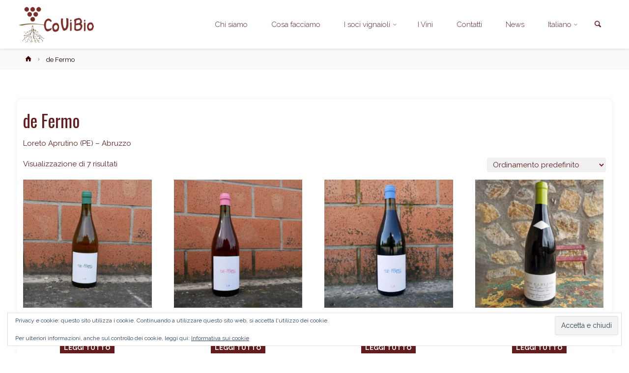

--- FILE ---
content_type: text/html; charset=UTF-8
request_url: https://www.covibio.com/product-category/defermo/
body_size: 24179
content:
<!DOCTYPE html>
<html lang="it-IT">
<head>
<meta name="viewport" content="width=device-width, user-scalable=yes, initial-scale=1.0">
<meta http-equiv="X-UA-Compatible" content="IE=edge" /><meta charset="UTF-8">
<link rel="profile" href="https://gmpg.org/xfn/11">
<style id="jetpack-boost-critical-css">@media all{.screen-reader-text{clip:rect(1px,1px,1px,1px);word-wrap:normal!important;border:0;clip-path:inset(50%);height:1px;margin:-1px;overflow:hidden;overflow-wrap:normal!important;padding:0;position:absolute!important;width:1px}.wc-block-product-categories{margin-bottom:1em}.wc-block-product-categories-list--has-images{list-style:none outside}.wc-block-product-categories-list--has-images .wc-block-product-categories-list-item{clear:both;list-style:none outside;margin:4px 0 4px 60px}.wc-block-product-categories-list--has-images .wc-block-product-categories-list-item__image{border:1px solid #eee;display:inline-block;margin:0 .5em 0-60px;max-width:50px;padding:0;position:relative;vertical-align:middle}.wc-block-product-categories-list--has-images .wc-block-product-categories-list-item__image img{display:block;height:auto;margin:0;max-width:100%;padding:0}}@media only screen and (max-width:768px){.woocommerce ul.products[class*=columns-] li.product,.woocommerce-page ul.products[class*=columns-] li.product{width:48%;float:left;clear:both;margin:0 0 2.992em}.woocommerce ul.products[class*=columns-] li.product:nth-child(2n),.woocommerce-page ul.products[class*=columns-] li.product:nth-child(2n){float:right;clear:none!important}}@media all{body:after{content:url(https://www.covibio.com/wp-content/plugins/instagram-feed/img/sbi-sprite.png);display:none}ul{box-sizing:border-box}.screen-reader-text{border:0;clip-path:inset(50%);height:1px;margin:-1px;overflow:hidden;padding:0;position:absolute;width:1px;word-wrap:normal!important}.woocommerce img,.woocommerce-page img{height:auto;max-width:100%}.woocommerce ul.products,.woocommerce-page ul.products{clear:both}.woocommerce ul.products::after,.woocommerce ul.products::before,.woocommerce-page ul.products::after,.woocommerce-page ul.products::before{content:" ";display:table}.woocommerce ul.products::after,.woocommerce-page ul.products::after{clear:both}.woocommerce ul.products li.product,.woocommerce-page ul.products li.product{float:left;margin:0 3.8% 2.992em 0;padding:0;position:relative;width:22.05%;margin-left:0}.woocommerce ul.products li.first,.woocommerce-page ul.products li.first{clear:both}.woocommerce ul.products li.last,.woocommerce-page ul.products li.last{margin-right:0}.woocommerce .woocommerce-result-count,.woocommerce-page .woocommerce-result-count{float:left}.woocommerce .woocommerce-ordering,.woocommerce-page .woocommerce-ordering{float:right}.screen-reader-text{clip:rect(1px,1px,1px,1px);height:1px;overflow:hidden;position:absolute!important;width:1px;word-wrap:normal!important}.woocommerce ul.products{margin:0 0 1em;padding:0;list-style:none outside;clear:both}.woocommerce ul.products::after,.woocommerce ul.products::before{content:" ";display:table}.woocommerce ul.products::after{clear:both}.woocommerce ul.products li{list-style:none outside}.woocommerce ul.products li.product a{text-decoration:none}.woocommerce ul.products li.product a.woocommerce-loop-product__link{display:block}.woocommerce ul.products li.product a img{width:100%;height:auto;display:block;margin:0 0 1em;box-shadow:none}.woocommerce .woocommerce-result-count{margin:0 0 1em}.woocommerce .woocommerce-ordering{margin:0 0 1em}.woocommerce .woocommerce-ordering select{vertical-align:top}@font-face{font-family:iconmeta;font-weight:400;font-style:normal}[class^=icon-]:before{font-family:iconmeta;font-style:normal;font-weight:400;speak:none;display:inline-block;text-decoration:inherit;width:1em;text-align:center;font-variant:normal;text-transform:none;line-height:inherit;font-size:inherit;-webkit-font-smoothing:antialiased;-moz-osx-font-smoothing:grayscale}.icon-bread-home:before{content:""}.icon-bread-arrow:before{content:""}.icon-search:before{content:""}.icon-menu:before{content:""}.icon-cancel:before{content:""}.icon-back2top:before{content:""}.icon-menu:before{content:""}a,article,body,div,form,h1,header,html,i,img,label,li,nav,p,span,ul{margin:0;padding:0;border:0;font:inherit}html{-webkit-box-sizing:border-box;box-sizing:border-box}*,::after,::before{-webkit-box-sizing:inherit;box-sizing:inherit}article,header,main,nav{display:block}body{-webkit-font-smoothing:antialiased;-moz-font-smoothing:grayscale;-moz-osx-font-smoothing:grayscale;text-rendering:optimizeLegibility}html{line-height:1.8}body{font-size:1em}h1{clear:both;font-weight:400}img{height:auto;max-width:100%;border:0}a img{border:none;vertical-align:middle}ul{list-style-type:disc}ul ul{list-style-type:square}i{font-style:italic}input[type=search],select{max-width:100%;padding:1em;border:1px solid #fff0;background:#fff0;font-size:inherit;font-family:inherit;border-radius:4px}button{padding:.7em 1.5em;border:0;font-size:1em;border-radius:100px;font-family:inherit}input[type=search]::-webkit-search-cancel-button{-webkit-appearance:none}input[type=search]{-webkit-appearance:textfield}select option{padding:.25em .5em}a:link{text-decoration:none}.screen-reader-text{clip:rect(1px,1px,1px,1px);height:1px;overflow:hidden;position:absolute!important;width:1px;word-wrap:normal!important}#site-wrapper{overflow:hidden}#container{display:block;display:-ms-flexbox;display:-webkit-box;display:flex;float:none;width:100%;margin:0;overflow:hidden}.main{clear:both;overflow:hidden;min-height:400px;margin-bottom:0}#container:not(.anima-landing-page) .main{padding-top:4em;padding-bottom:2.5em}#breadcrumbs,#site-header-main-inside{padding-left:2em;padding-right:2em}#container:not(.anima-landing-page) .main{padding-left:2em;padding-right:2em}#access .menu-search-animated .searchform input[type=search]{padding-left:1em;padding-right:1em}#main{position:relative;overflow:visible!important}#masthead::after{display:table;clear:both;content:""}#masthead{position:relative}#branding{float:left}#branding .identity{float:left}a#logo{display:inline}a#logo>img{max-height:90%;vertical-align:middle}#site-text{position:relative;top:50%;display:inline-block;float:left;-webkit-transform:translateY(-50%);-ms-transform:translateY(-50%);transform:translateY(-50%)}#branding .identity+#site-text{margin-left:1em;clear:none}#site-title{float:left;position:relative;display:inline-block;line-height:1.4}#site-description{display:none;clear:left;float:left;margin-top:3px;font-size:.9em;line-height:1.2;opacity:.75}#site-header-main{display:inline-block;top:0;z-index:101;width:100%;margin:0 auto;vertical-align:top;border-bottom:1px solid #fff0}#site-header-main-inside{position:relative;display:block;width:100%}#header-image-main,#header-image-main-inside{position:relative;overflow:hidden}#access{display:inline;float:right}#access::after{position:absolute;z-index:-1;clear:both;left:0;top:0;width:100%;height:100%;content:""}#access a{display:block;padding:0 1.6em;text-decoration:none;line-height:3.5}#access a>span{display:block}#access>div>ul>li>a>span{position:relative;display:inline-block;line-height:2.5em}#access>div>ul>li>a>span::before,#site-title::before{content:"";position:absolute;left:0;right:0;bottom:0;width:0;margin:auto;height:1px;opacity:.5}#access>div>ul>li>a{position:relative;z-index:999}#access>div>ul li>a:not(:only-child) span{padding-right:.5em}#access>div>ul li>a:not(:only-child)>span::after{position:absolute;z-index:251;right:-.6em;content:"";font-family:iconmeta;opacity:.5;top:0}#access ul li{display:block;float:left;position:relative;white-space:nowrap}#access ul ul{position:absolute;z-index:1000;clear:both;margin-left:0;margin-top:15px;min-width:125%;box-shadow:0 0 .5em .1em rgb(0 0 0/.05);opacity:0;visibility:hidden}#access ul ul li{display:block;position:relative;float:left;clear:both;width:100%;min-width:150px;margin:0}#access ul ul a{display:table;float:none;width:100%}#nav-toggle{display:none;float:right;position:absolute;top:0;right:0;padding:0 1em;font-size:24px}nav#mobile-menu{display:none;position:fixed;z-index:999999;overflow-y:auto;overflow-x:hidden;top:0;left:-100%;right:0;bottom:0;line-height:2em;width:100%;height:100%;padding:2em}#mobile-menu>div{margin:6em auto 0;max-width:400px;width:80%}@media (max-width:480px){#mobile-menu>div{width:90%}}nav#mobile-menu a{display:inline;font-size:1.2em;text-decoration:none}nav#mobile-menu a span{display:inline-block}nav#mobile-menu>div>ul>li>a{position:relative;z-index:9999}nav#mobile-menu ul li{clear:both;display:block;float:none;line-height:3;position:relative;white-space:normal}#mobile-nav ul li a span{max-width:85%;overflow:hidden;white-space:nowrap;text-overflow:ellipsis;line-height:1.4}nav#mobile-menu .sub-menu{display:none;opacity:0;max-height:0;margin:0 auto;padding-left:10px;font-size:.95em}nav#mobile-menu #nav-cancel{position:absolute;top:0;right:0;display:inline-block;width:auto;height:2em;margin-top:25px;padding:0 1em;font-size:24px;line-height:2}#mobile-menu .menu-main-search{font-size:1.2em;left:0;margin:25px auto 0;max-width:400px;position:absolute;right:0;top:0;width:70%}#mobile-menu .menu-main-search a>.icon-search{display:none}#mobile-menu .searchform .searchsubmit{color:inherit}#mobile-menu .menu-main-search .searchform{max-width:100%}#footer a{text-decoration:none}.main h1{margin:1em 0 .5em}.main .page-title{display:block;float:none;margin:0;padding-bottom:.1em}article.hentry{display:block;position:relative;margin-bottom:2em}article.hentry .article-inner{display:block}.anima-elementshadow #site-header-main,.anima-elementshadow article.hentry{box-shadow:0 0 .5em .1em rgb(0 0 0/.05)}.anima-elementradius #toTop,.anima-elementshadow article.hentry{border-radius:5px}article.hentry{opacity:1;-webkit-transform:translateY(0) scale(1,1);-ms-transform:translateY(0) scale(1,1);transform:translateY(0) scale(1,1)}.searchform{display:block;position:relative;overflow:hidden;height:auto;border-radius:100px}.searchform input[type=search]{display:block;float:left;position:relative;z-index:7;height:3.5em;width:100%;padding:0 1em 0 3em;font-size:1em;border-radius:100px}.searchform .searchsubmit{display:block;position:absolute;left:0;top:0;z-index:8;height:3.5em;width:3.5em;padding:0;border:0;font-size:1em;background:#fff0;vertical-align:middle}#access>div>ul>li.menu-search-animated{text-align:center}#access .menu-search-animated{padding:0 .3em}#access .menu-search-animated .searchform{display:none;position:absolute;z-index:1000;top:0;right:0;left:0;width:100%;max-width:calc(100% - 2em);margin:0 auto;border:0;border-radius:4px}#access .menu-search-animated .searchsubmit{display:none}#access .menu-search-animated .searchform input[type=search]{height:100%;border:0;font-size:1.2em;font-weight:400}#access .menu-main-search i.icon-search{display:inline-block;padding-right:.5em;padding-left:.5em}#access .menu-main-search>a{padding-left:0;padding-right:0}#access i.icon-search::before{display:block;font-style:normal;font-size:1.1em}#access li.menu-main-search{position:static;padding:0 .4em}.menu-main-search .icon-cancel{display:none;position:absolute;top:50%;right:2em;z-index:1000;font-size:1.2em}#sheader-container{position:relative;float:right;margin-left:.5em}a#toTop{display:block;position:fixed;right:1em;bottom:1em;z-index:251;width:3em;height:3em;padding:.25em 1em;border-radius:100px;box-shadow:0 0 1px rgb(255 255 255/.1) inset;-webkit-transform:scale(0);-ms-transform:scale(0);transform:scale(0)}.icon-back2top::before{position:absolute;top:50%;left:0;right:0;text-align:center;margin:auto;-webkit-transform:translateY(-50%);-ms-transform:translateY(-50%);transform:translateY(-50%);font-size:1.1em}#breadcrumbs-container{display:block;overflow:hidden;float:none;width:100%;background:rgb(0 0 0/.05)}#breadcrumbs-container-inside{overflow:hidden}#breadcrumbs{display:block;width:100%;padding:.5em 2.5em;font-size:.9em}#breadcrumbs-container #breadcrumbs-nav{padding-top:0;padding-bottom:0}.icon-bread-home::before{font-size:1em;margin-right:.3em}#breadcrumbs-nav .icon-bread-arrow{position:relative;top:-1px;display:inline-block;padding:0 .3em;vertical-align:middle}.woocommerce select{padding:.25em .5em}.woocommerce ul.products li.product,.woocommerce-page ul.products li.product{text-align:center}@supports (-ms-ime-align:auto){body{background-attachment:scroll!important;background-position:top center!important}}@media screen and (-ms-high-contrast:active),(-ms-high-contrast:none){body{background-attachment:scroll!important;background-position:top center!important}}@media (max-width:1152px){body{font-size:.95em;margin-top:0}#masthead.cryout #site-header-main{position:relative}.anima-fixed-menu .cryout #header-image-main,.cryout #header-image-main{margin-top:0}}@media (max-width:1024px){#container{display:block}}@media (max-width:800px){body{font-size:.9em}.cryout #footer-inside>*{display:table;float:none;text-align:center;margin:1em auto;width:100%}#footer-inside #toTop{position:absolute;bottom:0;right:0;left:0;width:90%;display:block;margin:0 auto}.cryout #nav-toggle{display:block}.cryout #site-header-main-inside{display:block}.cryout #branding{margin-right:3em}#masthead.cryout #access{display:none}.cryout #sheader-container{margin-left:0;margin-right:3em}}@media (max-width:640px){#access .menu-search-animated .searchform input[type=search],#breadcrumbs,#site-header-main-inside{padding-left:1em;padding-right:1em}#container:not(.anima-landing-page) .main{padding-left:1em;padding-right:1em}.cryout #sheader-container{display:none}}}</style><title>de Fermo &#8211; Co.Vi.Bio</title>
<meta name='robots' content='max-image-preview:large' />

<link rel='dns-prefetch' href='//stats.wp.com' />
<link rel='dns-prefetch' href='//fonts.googleapis.com' />
<link rel='dns-prefetch' href='//v0.wordpress.com' />
<link rel='preconnect' href='//c0.wp.com' />
<link rel="alternate" type="application/rss+xml" title="Co.Vi.Bio &raquo; Feed" href="https://www.covibio.com/feed/" />
<link rel="alternate" type="application/rss+xml" title="Co.Vi.Bio &raquo; Feed dei commenti" href="https://www.covibio.com/comments/feed/" />
<link rel="alternate" type="application/rss+xml" title="Feed Co.Vi.Bio &raquo; de Fermo Category" href="https://www.covibio.com/product-category/defermo/feed/" />
<noscript><link rel='stylesheet' id='all-css-9d88e4c681db0128b0025073265d7db9' href='https://www.covibio.com/wp-content/boost-cache/static/ca9a723fcf.min.css' type='text/css' media='all' /></noscript><link rel='stylesheet' id='all-css-9d88e4c681db0128b0025073265d7db9' href='https://www.covibio.com/wp-content/boost-cache/static/ca9a723fcf.min.css' type='text/css' media="not all" data-media="all" onload="this.media=this.dataset.media; delete this.dataset.media; this.removeAttribute( 'onload' );" />
<style id='woocommerce-layout-inline-css'>

	.infinite-scroll .woocommerce-pagination {
		display: none;
	}
/*# sourceURL=woocommerce-layout-inline-css */
</style>
<style id='anima-main-inline-css'>
 body:not(.anima-landing-page) #container, #site-header-main-inside, #colophon-inside, #footer-inside, #breadcrumbs-container-inside, #header-page-title { margin: 0 auto; max-width: 1270px; } #site-header-main { left: 0; right: 0; } #primary { width: 320px; } #secondary { width: 360px; } #container.one-column .main { width: 100%; } #container.two-columns-right #secondary { float: right; } #container.two-columns-right .main, .two-columns-right #breadcrumbs { width: calc( 100% - 360px ); float: left; } #container.two-columns-left #primary { float: left; } #container.two-columns-left .main, .two-columns-left #breadcrumbs { width: calc( 100% - 320px ); float: right; } #container.three-columns-right #primary, #container.three-columns-left #primary, #container.three-columns-sided #primary { float: left; } #container.three-columns-right #secondary, #container.three-columns-left #secondary, #container.three-columns-sided #secondary { float: left; } #container.three-columns-right #primary, #container.three-columns-left #secondary { margin-left: 0%; margin-right: 0%; } #container.three-columns-right .main, .three-columns-right #breadcrumbs { width: calc( 100% - 680px ); float: left; } #container.three-columns-left .main, .three-columns-left #breadcrumbs { width: calc( 100% - 680px ); float: right; } #container.three-columns-sided #secondary { float: right; } #container.three-columns-sided .main, .three-columns-sided #breadcrumbs { width: calc( 100% - 680px ); float: right; } .three-columns-sided #breadcrumbs { margin: 0 calc( 0% + 360px ) 0 -1920px; } #site-text { clip: rect(1px, 1px, 1px, 1px); height: 1px; overflow: hidden; position: absolute !important; width: 1px; word-wrap: normal !important; } html { font-family: 'Raleway'; font-weight: 400; font-size: 15px; font-weight: 400; line-height: 1.8; } #site-title { font-family: Raleway; font-size: 120%; font-weight: 400; } #access ul li a { font-family: Raleway; font-size: 100%; font-weight: 300; } .widget-title { font-family: Raleway; font-size: 100%; font-weight: 700; } .widget-container { font-family: Raleway; font-size: 100%; font-weight: 400; } .entry-title, #reply-title { font-family: Raleway; font-size: 250%; font-weight: 300; } .entry-meta > span, .post-continue-container { font-family: Roboto; font-size: 100%; font-weight: 300; } .page-link, .pagination, #author-info #author-link, .comment .reply a, .comment-meta, .byline { font-family: Roboto; } .content-masonry .entry-title { font-size: 175%; } h1 { font-size: 2.33em; } h2 { font-size: 2.06em; } h3 { font-size: 1.79em; } h4 { font-size: 1.52em; } h5 { font-size: 1.25em; } h6 { font-size: 0.98em; } h1, h2, h3, h4, h5, h6, .seriousslider-theme .seriousslider-caption-title { font-family: Oswald; font-weight: 400; } body { color: #631d1f; background-color: #FFF; } #site-header-main, #access ul ul, .menu-search-animated .searchform input[type="search"], #access .menu-search-animated .searchform, #access::after, .anima-over-menu .header-fixed#site-header-main, .anima-over-menu .header-fixed#site-header-main #access:after { background-color: #ffffff; } #site-header-main { border-bottom-color: rgba(0,0,0,.05); } .anima-over-menu .header-fixed#site-header-main #site-title a { color: #631d1f; } #access > div > ul > li, #access > div > ul > li > a, .anima-over-menu .header-fixed#site-header-main #access > div > ul > li:not([class*='current']), .anima-over-menu .header-fixed#site-header-main #access > div > ul > li:not([class*='current']) > a, .anima-over-menu .header-fixed#site-header-main #sheader.socials a::before, #sheader.socials a::before, #access .menu-search-animated .searchform input[type="search"], #mobile-menu { color: #631d1f; } .anima-over-menu .header-fixed#site-header-main #sheader.socials a:hover::before, #sheader.socials a:hover::before { color: #ffffff; } #access ul.sub-menu li a, #access ul.children li a { color: #766645; } #access ul.sub-menu li a, #access ul.children li a { background-color: #FFFFFF; } #access > div > ul > li:hover > a, #access > div > ul > li a:hover, #access > div > ul > li:hover, .anima-over-menu .header-fixed#site-header-main #access > div > ul > li > a:hover, .anima-over-menu .header-fixed#site-header-main #access > div > ul > li:hover { color: #631d1f; } #access > div > ul > li > a > span::before { background-color: #631d1f; } #site-title::before { background-color: #000000; } #access > div > ul > li.current_page_item > a, #access > div > ul > li.current-menu-item > a, #access > div > ul > li.current_page_ancestor > a, #access > div > ul > li.current-menu-ancestor > a, #access .sub-menu, #access .children, .anima-over-menu .header-fixed#site-header-main #access > div > ul > li > a { color: #000000; } #access ul.children > li.current_page_item > a, #access ul.sub-menu > li.current-menu-item > a, #access ul.children > li.current_page_ancestor > a, #access ul.sub-menu > li.current-menu-ancestor > a { color: #000000; } .searchform .searchsubmit { color: #631d1f; } body:not(.anima-landing-page) article.hentry, body:not(.anima-landing-page) .main { background-color: #FFF; } .pagination, .page-link { border-color: #eeeeee; } .post-thumbnail-container .featured-image-meta, body:not(.single) article.hentry .post-thumbnail-container > a::after, #header-page-title-inside { background-color: rgba(206,191,169, 0.4); } #header-page-title-inside { box-shadow: 0 -70px 70px rgba(206,191,169,0.2) inset; } #header-page-title .entry-meta .bl_categ a { background-color: #631d1f; } #header-page-title .entry-meta .bl_categ a:hover { background-color: #520c0e; } .anima-normal-titles #breadcrumbs-container { background-color: #f9f9f9; } #colophon, #footer { background-color: #877c69; color: #ffffff; } #footer { background: #8c816e; } .entry-title a:active, .entry-title a:hover { color: #631d1f; } .entry-title a:hover { border-bottom-color: #631d1f; } span.entry-format { color: #631d1f; } .format-aside { border-top-color: #FFF; } article.hentry .post-thumbnail-container { background-color: rgba(99,29,31,0.15); } .entry-content blockquote::before, .entry-content blockquote::after { color: rgba(99,29,31,0.2); } .entry-content h5, .entry-content h6, .lp-text-content h5, .lp-text-content h6 { color: #000000; } .entry-content h1, .entry-content h2, .entry-content h3, .entry-content h4, .lp-text-content h1, .lp-text-content h2, .lp-text-content h3, .lp-text-content h4 { color: #631d1f; } a { color: #631d1f; } a:hover, .entry-meta span a:hover { color: #000000; } .post-continue-container span.comments-link:hover, .post-continue-container span.comments-link a:hover { color: #631d1f; } .socials a:before { color: #631d1f; background: #f5f5f5; } .socials a:hover:before { background-color: #631d1f; color: #FFF; } #sheader .socials a:before { background: #f5f5f5; } #sheader .socials a:hover:before { background-color: #631d1f; color: #ffffff; } #footer .socials a:before { background: #7d725f; } #footer .socials a:hover:before { background-color: #631d1f; color: #877c69; } .anima-normalizedtags #content .tagcloud a { color: #FFF; background-color: #631d1f; } .anima-normalizedtags #content .tagcloud a:hover { background-color: #000000; } #toTop { background-color: rgba(230,230,230,0.5); color: #631d1f; } #nav-fixed i, #nav-fixed span { background-color: rgba(215,215,215,0.5); } #nav-fixed i { color: #FFF; } #toTop:hover { background-color: #631d1f; color: #FFF; } a.continue-reading-link { background-color:#efefef; } .continue-reading-link::after { background-color: #631d1f; color: #FFF; } .entry-meta .icon-metas:before { color: #1e0000; } .anima-caption-one .main .wp-caption .wp-caption-text { border-bottom-color: #eeeeee; } .anima-caption-two .main .wp-caption .wp-caption-text { background-color: #f5f5f5; } .anima-image-one .entry-content img[class*="align"], .anima-image-one .entry-summary img[class*="align"], .anima-image-two .entry-content img[class*='align'], .anima-image-two .entry-summary img[class*='align'] { border-color: #eeeeee; } .anima-image-five .entry-content img[class*='align'], .anima-image-five .entry-summary img[class*='align'] { border-color: #631d1f; } /* diffs */ span.edit-link a.post-edit-link, span.edit-link a.post-edit-link:hover, span.edit-link .icon-edit:before { color: #a86264; } .searchform { border-color: #ebebeb; } .entry-meta span, .entry-meta a, .entry-utility span, .entry-utility a, .entry-meta time, #breadcrumbs-nav, #header-page-title .byline, .footermenu ul li span.sep { color: #1e0000; } .footermenu ul li a::after { background: #000000; } #breadcrumbs-nav a { color: #3c0000; } .entry-meta span.entry-sticky { background-color: #1e0000; color: #FFF; } #commentform { max-width:410px;} code, #nav-below .nav-previous a:before, #nav-below .nav-next a:before { background-color: #eeeeee; } pre, .page-link > span, .comment-author, .commentlist .comment-body, .commentlist .pingback { border-color: #eeeeee; } .commentlist .comment-body::after { border-top-color: #FFF; } .commentlist .comment-body::before { border-top-color: #e4e4e4; } article #author-info { border-top-color: #eeeeee; } .page-header.pad-container { border-bottom-color: #eeeeee; } .comment-meta a { color: #000000; } .commentlist .reply a { color: #140000; background-color: #f3f3f3; } select, input[type], textarea { color: #631d1f; border-color: #eeeeee; background-color: #f0f0f0; } input[type]:hover, textarea:hover, select:hover, input[type]:focus, textarea:focus, select:focus { background: #f8f8f8; } button, input[type="button"], input[type="submit"], input[type="reset"] { background-color: #631d1f; color: #FFF; } button:hover, input[type="button"]:hover, input[type="submit"]:hover, input[type="reset"]:hover { background-color: #000000; } hr { background-color: #f0f0f0; } /* gutenberg */ .wp-block-image.alignwide { margin-left: calc( ( 1% + 2.5em ) * -1 ); margin-right: calc( ( 1% + 2.5em ) * -1 ); } .wp-block-image.alignwide img { width: calc( 103% + 5em ); max-width: calc( 103% + 5em ); } .has-accent-1-color, .has-accent-1-color:hover { color: #631d1f; } .has-accent-2-color, .has-accent-2-color:hover { color: #000000; } .has-headings-color, .has-headings-color:hover { color: #631d1f; } .has-sitetext-color, .has-sitetext-color:hover { color: #631d1f; } .has-sitebg-color, .has-sitebg-color:hover { color: #FFF; } .has-accent-1-background-color { background-color: #631d1f; } .has-accent-2-background-color { background-color: #000000; } .has-headings-background-color { background-color: #631d1f; } .has-sitetext-background-color { background-color: #631d1f; } .has-sitebg-background-color { background-color: #FFF; } .has-small-font-size { font-size: 9px; } .has-regular-font-size { font-size: 15px; } .has-large-font-size { font-size: 24px; } .has-larger-font-size { font-size: 38px; } .has-huge-font-size { font-size: 38px; } /* woocommerce */ .woocommerce-page #respond input#submit, .woocommerce a.button, .woocommerce-page button.button, .woocommerce input.button, .woocommerce #respond input#submit, .woocommerce a.button, .woocommerce button.button, .woocommerce input.button { background-color: #631d1f; color: #FFF; line-height: 1.8; border-radius: 4px;} .woocommerce #respond input#submit:hover, .woocommerce a.button:hover, .woocommerce button.button:hover, .woocommerce input.button:hover { background-color: #410000; color: #FFF;} .woocommerce-page #respond input#submit.alt, .woocommerce a.button.alt, .woocommerce-page button.button.alt, .woocommerce input.button.alt { background-color: #000000; color: #FFF; line-height: 1.8; border-radius: 4px;} .woocommerce-page #respond input#submit.alt:hover, .woocommerce a.button.alt:hover, .woocommerce-page button.button.alt:hover, .woocommerce input.button.alt:hover { background-color: #000000; color: #FFF;} .woocommerce div.product .woocommerce-tabs ul.tabs li.active { border-bottom-color: #FFF; } .woocommerce #respond input#submit.alt.disabled, .woocommerce #respond input#submit.alt.disabled:hover, .woocommerce #respond input#submit.alt:disabled, .woocommerce #respond input#submit.alt:disabled:hover, .woocommerce #respond input#submit.alt[disabled]:disabled, .woocommerce #respond input#submit.alt[disabled]:disabled:hover, .woocommerce a.button.alt.disabled, .woocommerce a.button.alt.disabled:hover, .woocommerce a.button.alt:disabled, .woocommerce a.button.alt:disabled:hover, .woocommerce a.button.alt[disabled]:disabled, .woocommerce a.button.alt[disabled]:disabled:hover, .woocommerce button.button.alt.disabled, .woocommerce button.button.alt.disabled:hover, .woocommerce button.button.alt:disabled, .woocommerce button.button.alt:disabled:hover, .woocommerce button.button.alt[disabled]:disabled, .woocommerce button.button.alt[disabled]:disabled:hover, .woocommerce input.button.alt.disabled, .woocommerce input.button.alt.disabled:hover, .woocommerce input.button.alt:disabled, .woocommerce input.button.alt:disabled:hover, .woocommerce input.button.alt[disabled]:disabled, .woocommerce input.button.alt[disabled]:disabled:hover { background-color: #000000; } .woocommerce ul.products li.product .price, .woocommerce div.product p.price, .woocommerce div.product span.price { color: #310000 } #add_payment_method #payment, .woocommerce-cart #payment, .woocommerce-checkout #payment { background: #f5f5f5; } /* mobile menu */ nav#mobile-menu { background-color: #ffffff; } #mobile-menu .mobile-arrow { color: #631d1f; } .main .entry-content, .main .entry-summary { text-align: inherit; } .main p, .main ul, .main ol, .main dd, .main pre, .main hr { margin-bottom: 1em; } .main p { text-indent: 0em; } .main a.post-featured-image { background-position: center center; } #header-widget-area { width: 33%; left: 10px; } .anima-stripped-table .main thead th, .anima-bordered-table .main thead th, .anima-stripped-table .main td, .anima-stripped-table .main th, .anima-bordered-table .main th, .anima-bordered-table .main td { border-color: #e9e9e9; } .anima-clean-table .main th, .anima-stripped-table .main tr:nth-child(even) td, .anima-stripped-table .main tr:nth-child(even) th { background-color: #f6f6f6; } .anima-cropped-featured .main .post-thumbnail-container { height: 150px; } .anima-responsive-featured .main .post-thumbnail-container { max-height: 150px; height: auto; } article.hentry .article-inner, #content-masonry article.hentry .article-inner { padding: 1%; } #breadcrumbs-nav, body.woocommerce.woocommerce-page #breadcrumbs-nav, .pad-container { padding: 1%; } .anima-magazine-two.archive #breadcrumbs-nav, .anima-magazine-two.archive .pad-container, .anima-magazine-two.search #breadcrumbs-nav, .anima-magazine-two.search .pad-container { padding: 0.5%; } .anima-magazine-three.archive #breadcrumbs-nav, .anima-magazine-three.archive .pad-container, .anima-magazine-three.search #breadcrumbs-nav, .anima-magazine-three.search .pad-container { padding: 0.33333333333333%; } #site-header-main { height:100px; } #access .menu-search-animated .searchform { height: 99px; line-height: 99px; } .anima-over-menu .staticslider-caption-container { padding-top: 100px; } .menu-search-animated, #sheader-container, .identity, #nav-toggle { height:100px; line-height:100px; } #access div > ul > li > a { line-height:100px; } #branding { height:100px; } .anima-responsive-headerimage #masthead #header-image-main-inside { max-height: 420px; } .anima-cropped-headerimage #masthead #header-image-main-inside { height: 420px; } #site-text { display: none; } #masthead #site-header-main { position: fixed; } .anima-fixed-menu #header-image-main { margin-top: 100px; } @media (min-width: 1152px) { body:not(.anima-landing-page) #masthead { border-bottom: 1px solid #eeeeee; } } @media (max-width: 640px) { #header-page-title .entry-title { font-size: 200%; } } .lp-staticslider .staticslider-caption, .lp-dynamic-slider, .seriousslider-theme .seriousslider-caption, .anima-landing-page .lp-blocks-inside, .anima-landing-page .lp-boxes-inside, .anima-landing-page .lp-text-inside, .anima-landing-page .lp-posts-inside, .anima-landing-page .lp-page-inside, .anima-landing-page .lp-section-header, .anima-landing-page .content-widget { max-width: 1270px; } .anima-landing-page .content-widget { margin: 0 auto; } .seriousslider-theme .seriousslider-caption-buttons a, a[class^="staticslider-button"] { font-size: 15px; } .seriousslider-theme .seriousslider-caption-buttons a:nth-child(2n+1), a.staticslider-button:nth-child(2n+1) { background-color: #631d1f; border-color: #631d1f; color: #FFF; } .seriousslider-theme .seriousslider-caption-buttons a:nth-child(2n+1):hover, .staticslider-button:nth-child(2n+1):hover { color: #631d1f; } .seriousslider-theme .seriousslider-caption-buttons a:nth-child(2n+2), a.staticslider-button:nth-child(2n+2) { color: #000000; border-color: #000000; } .seriousslider-theme .seriousslider-caption-buttons a:nth-child(2n+2):hover, a.staticslider-button:nth-child(2n+2):hover { background-color: #000000; color: #FFF; } .lp-block i { border-color: #f8f5f1; } .lp-block:hover i { border-color: #631d1f; } .lp-block > i::before { color: #631d1f; border-color: #dad7d3; background-color: #f8f5f1; } .lp-block:hover i::before { color: #631d1f; } .lp-block i:after { background-color: #631d1f; } .lp-block:hover i:after { background-color: #000000; } .lp-block-text, .lp-boxes-static .lp-box-text, .lp-section-desc, .staticslider-caption-text { color: #3b0000; } .lp-blocks { background-color: #e9e6e2; } .lp-boxes { background-color: #e9e6e2; } .lp-text { background-color: #fffdfc; } .staticslider-caption-container, .lp-slider-wrapper { background-color: #FFFFFF; } .seriousslider-theme .seriousslider-caption { color: #fffdfc; } .lp-boxes-1 .lp-box .lp-box-image { height: 150px; } .lp-boxes-1.lp-boxes-animated .lp-box:hover .lp-box-text { max-height: 50px; } .lp-boxes-2 .lp-box .lp-box-image { height: 150px; } .lp-boxes-2.lp-boxes-animated .lp-box:hover .lp-box-text { max-height: 50px; } .lp-box-readmore:hover { color: #631d1f; } .lp-boxes .lp-box-overlay { background-color: rgba(99,29,31, 0.8); } .lp-boxes:not(.lp-boxes-static2) .lp-box-overlay:hover { background-color: rgba(99,29,31, 1); } #lp-posts, #lp-page { background-color: #FFF; } #cryout_ajax_more_trigger { background-color: #631d1f; color: #FFF;} .lpbox-rnd1 { background-color: #b2afab; } .lpbox-rnd2 { background-color: #adaaa6; } .lpbox-rnd3 { background-color: #a8a5a1; } .lpbox-rnd4 { background-color: #a3a09c; } .lpbox-rnd5 { background-color: #9e9b97; } .lpbox-rnd6 { background-color: #999692; } .lpbox-rnd7 { background-color: #94918d; } .lpbox-rnd8 { background-color: #8f8c88; } 
/*# sourceURL=anima-main-inline-css */
</style>
<noscript><link rel='stylesheet' id='only-screen-and-max-width-768px-css-4300dc1322a15883e376d1bcb98da579' href='https://www.covibio.com/wp-content/boost-cache/static/c555c8f81e.min.css' type='text/css' media='only screen and (max-width: 768px)' /></noscript><link rel='stylesheet' id='only-screen-and-max-width-768px-css-4300dc1322a15883e376d1bcb98da579' href='https://www.covibio.com/wp-content/boost-cache/static/c555c8f81e.min.css' type='text/css' media="not all" data-media="only screen and (max-width: 768px)" onload="this.media=this.dataset.media; delete this.dataset.media; this.removeAttribute( 'onload' );" />
<style id='wp-img-auto-sizes-contain-inline-css'>
img:is([sizes=auto i],[sizes^="auto," i]){contain-intrinsic-size:3000px 1500px}
/*# sourceURL=wp-img-auto-sizes-contain-inline-css */
</style>
<style id='wp-emoji-styles-inline-css'>

	img.wp-smiley, img.emoji {
		display: inline !important;
		border: none !important;
		box-shadow: none !important;
		height: 1em !important;
		width: 1em !important;
		margin: 0 0.07em !important;
		vertical-align: -0.1em !important;
		background: none !important;
		padding: 0 !important;
	}
/*# sourceURL=wp-emoji-styles-inline-css */
</style>
<style id='wp-block-library-inline-css'>
:root{--wp-block-synced-color:#7a00df;--wp-block-synced-color--rgb:122,0,223;--wp-bound-block-color:var(--wp-block-synced-color);--wp-editor-canvas-background:#ddd;--wp-admin-theme-color:#007cba;--wp-admin-theme-color--rgb:0,124,186;--wp-admin-theme-color-darker-10:#006ba1;--wp-admin-theme-color-darker-10--rgb:0,107,160.5;--wp-admin-theme-color-darker-20:#005a87;--wp-admin-theme-color-darker-20--rgb:0,90,135;--wp-admin-border-width-focus:2px}@media (min-resolution:192dpi){:root{--wp-admin-border-width-focus:1.5px}}.wp-element-button{cursor:pointer}:root .has-very-light-gray-background-color{background-color:#eee}:root .has-very-dark-gray-background-color{background-color:#313131}:root .has-very-light-gray-color{color:#eee}:root .has-very-dark-gray-color{color:#313131}:root .has-vivid-green-cyan-to-vivid-cyan-blue-gradient-background{background:linear-gradient(135deg,#00d084,#0693e3)}:root .has-purple-crush-gradient-background{background:linear-gradient(135deg,#34e2e4,#4721fb 50%,#ab1dfe)}:root .has-hazy-dawn-gradient-background{background:linear-gradient(135deg,#faaca8,#dad0ec)}:root .has-subdued-olive-gradient-background{background:linear-gradient(135deg,#fafae1,#67a671)}:root .has-atomic-cream-gradient-background{background:linear-gradient(135deg,#fdd79a,#004a59)}:root .has-nightshade-gradient-background{background:linear-gradient(135deg,#330968,#31cdcf)}:root .has-midnight-gradient-background{background:linear-gradient(135deg,#020381,#2874fc)}:root{--wp--preset--font-size--normal:16px;--wp--preset--font-size--huge:42px}.has-regular-font-size{font-size:1em}.has-larger-font-size{font-size:2.625em}.has-normal-font-size{font-size:var(--wp--preset--font-size--normal)}.has-huge-font-size{font-size:var(--wp--preset--font-size--huge)}.has-text-align-center{text-align:center}.has-text-align-left{text-align:left}.has-text-align-right{text-align:right}.has-fit-text{white-space:nowrap!important}#end-resizable-editor-section{display:none}.aligncenter{clear:both}.items-justified-left{justify-content:flex-start}.items-justified-center{justify-content:center}.items-justified-right{justify-content:flex-end}.items-justified-space-between{justify-content:space-between}.screen-reader-text{border:0;clip-path:inset(50%);height:1px;margin:-1px;overflow:hidden;padding:0;position:absolute;width:1px;word-wrap:normal!important}.screen-reader-text:focus{background-color:#ddd;clip-path:none;color:#444;display:block;font-size:1em;height:auto;left:5px;line-height:normal;padding:15px 23px 14px;text-decoration:none;top:5px;width:auto;z-index:100000}html :where(.has-border-color){border-style:solid}html :where([style*=border-top-color]){border-top-style:solid}html :where([style*=border-right-color]){border-right-style:solid}html :where([style*=border-bottom-color]){border-bottom-style:solid}html :where([style*=border-left-color]){border-left-style:solid}html :where([style*=border-width]){border-style:solid}html :where([style*=border-top-width]){border-top-style:solid}html :where([style*=border-right-width]){border-right-style:solid}html :where([style*=border-bottom-width]){border-bottom-style:solid}html :where([style*=border-left-width]){border-left-style:solid}html :where(img[class*=wp-image-]){height:auto;max-width:100%}:where(figure){margin:0 0 1em}html :where(.is-position-sticky){--wp-admin--admin-bar--position-offset:var(--wp-admin--admin-bar--height,0px)}@media screen and (max-width:600px){html :where(.is-position-sticky){--wp-admin--admin-bar--position-offset:0px}}

/*# sourceURL=wp-block-library-inline-css */
</style><style id='global-styles-inline-css'>
:root{--wp--preset--aspect-ratio--square: 1;--wp--preset--aspect-ratio--4-3: 4/3;--wp--preset--aspect-ratio--3-4: 3/4;--wp--preset--aspect-ratio--3-2: 3/2;--wp--preset--aspect-ratio--2-3: 2/3;--wp--preset--aspect-ratio--16-9: 16/9;--wp--preset--aspect-ratio--9-16: 9/16;--wp--preset--color--black: #000000;--wp--preset--color--cyan-bluish-gray: #abb8c3;--wp--preset--color--white: #ffffff;--wp--preset--color--pale-pink: #f78da7;--wp--preset--color--vivid-red: #cf2e2e;--wp--preset--color--luminous-vivid-orange: #ff6900;--wp--preset--color--luminous-vivid-amber: #fcb900;--wp--preset--color--light-green-cyan: #7bdcb5;--wp--preset--color--vivid-green-cyan: #00d084;--wp--preset--color--pale-cyan-blue: #8ed1fc;--wp--preset--color--vivid-cyan-blue: #0693e3;--wp--preset--color--vivid-purple: #9b51e0;--wp--preset--color--accent-1: #631d1f;--wp--preset--color--accent-2: #000000;--wp--preset--color--headings: #631d1f;--wp--preset--color--sitetext: #631d1f;--wp--preset--color--sitebg: #FFF;--wp--preset--gradient--vivid-cyan-blue-to-vivid-purple: linear-gradient(135deg,rgb(6,147,227) 0%,rgb(155,81,224) 100%);--wp--preset--gradient--light-green-cyan-to-vivid-green-cyan: linear-gradient(135deg,rgb(122,220,180) 0%,rgb(0,208,130) 100%);--wp--preset--gradient--luminous-vivid-amber-to-luminous-vivid-orange: linear-gradient(135deg,rgb(252,185,0) 0%,rgb(255,105,0) 100%);--wp--preset--gradient--luminous-vivid-orange-to-vivid-red: linear-gradient(135deg,rgb(255,105,0) 0%,rgb(207,46,46) 100%);--wp--preset--gradient--very-light-gray-to-cyan-bluish-gray: linear-gradient(135deg,rgb(238,238,238) 0%,rgb(169,184,195) 100%);--wp--preset--gradient--cool-to-warm-spectrum: linear-gradient(135deg,rgb(74,234,220) 0%,rgb(151,120,209) 20%,rgb(207,42,186) 40%,rgb(238,44,130) 60%,rgb(251,105,98) 80%,rgb(254,248,76) 100%);--wp--preset--gradient--blush-light-purple: linear-gradient(135deg,rgb(255,206,236) 0%,rgb(152,150,240) 100%);--wp--preset--gradient--blush-bordeaux: linear-gradient(135deg,rgb(254,205,165) 0%,rgb(254,45,45) 50%,rgb(107,0,62) 100%);--wp--preset--gradient--luminous-dusk: linear-gradient(135deg,rgb(255,203,112) 0%,rgb(199,81,192) 50%,rgb(65,88,208) 100%);--wp--preset--gradient--pale-ocean: linear-gradient(135deg,rgb(255,245,203) 0%,rgb(182,227,212) 50%,rgb(51,167,181) 100%);--wp--preset--gradient--electric-grass: linear-gradient(135deg,rgb(202,248,128) 0%,rgb(113,206,126) 100%);--wp--preset--gradient--midnight: linear-gradient(135deg,rgb(2,3,129) 0%,rgb(40,116,252) 100%);--wp--preset--font-size--small: 9px;--wp--preset--font-size--medium: 20px;--wp--preset--font-size--large: 24px;--wp--preset--font-size--x-large: 42px;--wp--preset--font-size--normal: 15px;--wp--preset--font-size--larger: 38px;--wp--preset--spacing--20: 0.44rem;--wp--preset--spacing--30: 0.67rem;--wp--preset--spacing--40: 1rem;--wp--preset--spacing--50: 1.5rem;--wp--preset--spacing--60: 2.25rem;--wp--preset--spacing--70: 3.38rem;--wp--preset--spacing--80: 5.06rem;--wp--preset--shadow--natural: 6px 6px 9px rgba(0, 0, 0, 0.2);--wp--preset--shadow--deep: 12px 12px 50px rgba(0, 0, 0, 0.4);--wp--preset--shadow--sharp: 6px 6px 0px rgba(0, 0, 0, 0.2);--wp--preset--shadow--outlined: 6px 6px 0px -3px rgb(255, 255, 255), 6px 6px rgb(0, 0, 0);--wp--preset--shadow--crisp: 6px 6px 0px rgb(0, 0, 0);}:where(.is-layout-flex){gap: 0.5em;}:where(.is-layout-grid){gap: 0.5em;}body .is-layout-flex{display: flex;}.is-layout-flex{flex-wrap: wrap;align-items: center;}.is-layout-flex > :is(*, div){margin: 0;}body .is-layout-grid{display: grid;}.is-layout-grid > :is(*, div){margin: 0;}:where(.wp-block-columns.is-layout-flex){gap: 2em;}:where(.wp-block-columns.is-layout-grid){gap: 2em;}:where(.wp-block-post-template.is-layout-flex){gap: 1.25em;}:where(.wp-block-post-template.is-layout-grid){gap: 1.25em;}.has-black-color{color: var(--wp--preset--color--black) !important;}.has-cyan-bluish-gray-color{color: var(--wp--preset--color--cyan-bluish-gray) !important;}.has-white-color{color: var(--wp--preset--color--white) !important;}.has-pale-pink-color{color: var(--wp--preset--color--pale-pink) !important;}.has-vivid-red-color{color: var(--wp--preset--color--vivid-red) !important;}.has-luminous-vivid-orange-color{color: var(--wp--preset--color--luminous-vivid-orange) !important;}.has-luminous-vivid-amber-color{color: var(--wp--preset--color--luminous-vivid-amber) !important;}.has-light-green-cyan-color{color: var(--wp--preset--color--light-green-cyan) !important;}.has-vivid-green-cyan-color{color: var(--wp--preset--color--vivid-green-cyan) !important;}.has-pale-cyan-blue-color{color: var(--wp--preset--color--pale-cyan-blue) !important;}.has-vivid-cyan-blue-color{color: var(--wp--preset--color--vivid-cyan-blue) !important;}.has-vivid-purple-color{color: var(--wp--preset--color--vivid-purple) !important;}.has-black-background-color{background-color: var(--wp--preset--color--black) !important;}.has-cyan-bluish-gray-background-color{background-color: var(--wp--preset--color--cyan-bluish-gray) !important;}.has-white-background-color{background-color: var(--wp--preset--color--white) !important;}.has-pale-pink-background-color{background-color: var(--wp--preset--color--pale-pink) !important;}.has-vivid-red-background-color{background-color: var(--wp--preset--color--vivid-red) !important;}.has-luminous-vivid-orange-background-color{background-color: var(--wp--preset--color--luminous-vivid-orange) !important;}.has-luminous-vivid-amber-background-color{background-color: var(--wp--preset--color--luminous-vivid-amber) !important;}.has-light-green-cyan-background-color{background-color: var(--wp--preset--color--light-green-cyan) !important;}.has-vivid-green-cyan-background-color{background-color: var(--wp--preset--color--vivid-green-cyan) !important;}.has-pale-cyan-blue-background-color{background-color: var(--wp--preset--color--pale-cyan-blue) !important;}.has-vivid-cyan-blue-background-color{background-color: var(--wp--preset--color--vivid-cyan-blue) !important;}.has-vivid-purple-background-color{background-color: var(--wp--preset--color--vivid-purple) !important;}.has-black-border-color{border-color: var(--wp--preset--color--black) !important;}.has-cyan-bluish-gray-border-color{border-color: var(--wp--preset--color--cyan-bluish-gray) !important;}.has-white-border-color{border-color: var(--wp--preset--color--white) !important;}.has-pale-pink-border-color{border-color: var(--wp--preset--color--pale-pink) !important;}.has-vivid-red-border-color{border-color: var(--wp--preset--color--vivid-red) !important;}.has-luminous-vivid-orange-border-color{border-color: var(--wp--preset--color--luminous-vivid-orange) !important;}.has-luminous-vivid-amber-border-color{border-color: var(--wp--preset--color--luminous-vivid-amber) !important;}.has-light-green-cyan-border-color{border-color: var(--wp--preset--color--light-green-cyan) !important;}.has-vivid-green-cyan-border-color{border-color: var(--wp--preset--color--vivid-green-cyan) !important;}.has-pale-cyan-blue-border-color{border-color: var(--wp--preset--color--pale-cyan-blue) !important;}.has-vivid-cyan-blue-border-color{border-color: var(--wp--preset--color--vivid-cyan-blue) !important;}.has-vivid-purple-border-color{border-color: var(--wp--preset--color--vivid-purple) !important;}.has-vivid-cyan-blue-to-vivid-purple-gradient-background{background: var(--wp--preset--gradient--vivid-cyan-blue-to-vivid-purple) !important;}.has-light-green-cyan-to-vivid-green-cyan-gradient-background{background: var(--wp--preset--gradient--light-green-cyan-to-vivid-green-cyan) !important;}.has-luminous-vivid-amber-to-luminous-vivid-orange-gradient-background{background: var(--wp--preset--gradient--luminous-vivid-amber-to-luminous-vivid-orange) !important;}.has-luminous-vivid-orange-to-vivid-red-gradient-background{background: var(--wp--preset--gradient--luminous-vivid-orange-to-vivid-red) !important;}.has-very-light-gray-to-cyan-bluish-gray-gradient-background{background: var(--wp--preset--gradient--very-light-gray-to-cyan-bluish-gray) !important;}.has-cool-to-warm-spectrum-gradient-background{background: var(--wp--preset--gradient--cool-to-warm-spectrum) !important;}.has-blush-light-purple-gradient-background{background: var(--wp--preset--gradient--blush-light-purple) !important;}.has-blush-bordeaux-gradient-background{background: var(--wp--preset--gradient--blush-bordeaux) !important;}.has-luminous-dusk-gradient-background{background: var(--wp--preset--gradient--luminous-dusk) !important;}.has-pale-ocean-gradient-background{background: var(--wp--preset--gradient--pale-ocean) !important;}.has-electric-grass-gradient-background{background: var(--wp--preset--gradient--electric-grass) !important;}.has-midnight-gradient-background{background: var(--wp--preset--gradient--midnight) !important;}.has-small-font-size{font-size: var(--wp--preset--font-size--small) !important;}.has-medium-font-size{font-size: var(--wp--preset--font-size--medium) !important;}.has-large-font-size{font-size: var(--wp--preset--font-size--large) !important;}.has-x-large-font-size{font-size: var(--wp--preset--font-size--x-large) !important;}
/*# sourceURL=global-styles-inline-css */
</style>

<style id='classic-theme-styles-inline-css'>
/*! This file is auto-generated */
.wp-block-button__link{color:#fff;background-color:#32373c;border-radius:9999px;box-shadow:none;text-decoration:none;padding:calc(.667em + 2px) calc(1.333em + 2px);font-size:1.125em}.wp-block-file__button{background:#32373c;color:#fff;text-decoration:none}
/*# sourceURL=/wp-includes/css/classic-themes.min.css */
</style>
<style id='woocommerce-inline-inline-css'>
.woocommerce form .form-row .required { visibility: visible; }
/*# sourceURL=woocommerce-inline-inline-css */
</style>
<noscript><link rel='stylesheet' id='anima-googlefonts-css' href='//fonts.googleapis.com/css?family=Raleway%3A400%2C300%2C700%7CRaleway%3A%7CRoboto%3A%7COswald%3A%7CRaleway%3A100%2C200%2C300%2C400%2C500%2C600%2C700%2C800%2C900%7CRaleway%3A400%7CRaleway%3A300%7CRaleway%3A700%7CRoboto%3A300%7COswald%3A400&#038;ver=1.4.1.2' media='all' />
</noscript><link rel='stylesheet' id='anima-googlefonts-css' href='//fonts.googleapis.com/css?family=Raleway%3A400%2C300%2C700%7CRaleway%3A%7CRoboto%3A%7COswald%3A%7CRaleway%3A100%2C200%2C300%2C400%2C500%2C600%2C700%2C800%2C900%7CRaleway%3A400%7CRaleway%3A300%7CRaleway%3A700%7CRoboto%3A300%7COswald%3A400&#038;ver=1.4.1.2' media="not all" data-media="all" onload="this.media=this.dataset.media; delete this.dataset.media; this.removeAttribute( 'onload' );" />





<link rel="https://api.w.org/" href="https://www.covibio.com/wp-json/" /><link rel="alternate" title="JSON" type="application/json" href="https://www.covibio.com/wp-json/wp/v2/product_cat/81" /><link rel="EditURI" type="application/rsd+xml" title="RSD" href="https://www.covibio.com/xmlrpc.php?rsd" />
<meta name="generator" content="WordPress 6.9" />
<meta name="generator" content="WooCommerce 10.4.3" />
	<style>img#wpstats{display:none}</style>
			<noscript><style>.woocommerce-product-gallery{ opacity: 1 !important; }</style></noscript>
	<style type="text/css">.recentcomments a{display:inline !important;padding:0 !important;margin:0 !important;}</style><meta name="description" content="Loreto Aprutino (PE) - Abruzzo" />

<!-- Jetpack Open Graph Tags -->
<meta property="og:type" content="website" />
<meta property="og:title" content="de Fermo &#8211; Co.Vi.Bio" />
<meta property="og:url" content="https://www.covibio.com/product-category/defermo/" />
<meta property="og:description" content="Loreto Aprutino (PE) - Abruzzo
" />
<meta property="og:site_name" content="Co.Vi.Bio" />
<meta property="og:image" content="https://www.covibio.com/wp-content/uploads/logo_covibio_trasp.png" />
<meta property="og:image:width" content="420" />
<meta property="og:image:height" content="240" />
<meta property="og:image:alt" content="" />
<meta property="og:locale" content="it_IT" />

<!-- End Jetpack Open Graph Tags -->
<link rel="icon" href="https://www.covibio.com/wp-content/uploads/cropped-CoViBio-logo-01-32x32.jpg" sizes="32x32" />
<link rel="icon" href="https://www.covibio.com/wp-content/uploads/cropped-CoViBio-logo-01-192x192.jpg" sizes="192x192" />
<link rel="apple-touch-icon" href="https://www.covibio.com/wp-content/uploads/cropped-CoViBio-logo-01-180x180.jpg" />
<meta name="msapplication-TileImage" content="https://www.covibio.com/wp-content/uploads/cropped-CoViBio-logo-01-270x270.jpg" />
<noscript><link rel='stylesheet' id='all-css-2066f525808d34d76588f03685e5561d' href='https://www.covibio.com/wp-content/boost-cache/static/f6193726e3.min.css' type='text/css' media='all' /></noscript><link rel='stylesheet' id='all-css-2066f525808d34d76588f03685e5561d' href='https://www.covibio.com/wp-content/boost-cache/static/f6193726e3.min.css' type='text/css' media="not all" data-media="all" onload="this.media=this.dataset.media; delete this.dataset.media; this.removeAttribute( 'onload' );" />
</head>

<body data-rsssl=1 class="archive tax-product_cat term-defermo term-81 wp-custom-logo wp-embed-responsive wp-theme-anima theme-anima fl-builder-lite-2-9-4-1 fl-no-js woocommerce woocommerce-page woocommerce-no-js anima-image-none anima-caption-one anima-totop-normal anima-clean-table anima-fixed-menu anima-responsive-headerimage anima-cropped-featured anima-magazine-two anima-magazine-layout anima-comhide-in-posts anima-comhide-in-pages anima-comment-placeholder anima-normal-titles anima-hide-page-title anima-elementshadow anima-elementradius anima-normalizedtags anima-article-animation-1" itemscope itemtype="http://schema.org/WebPage">
		<div id="site-wrapper">
	<header id="masthead" class="cryout"  itemscope itemtype="http://schema.org/WPHeader" role="banner">

		<div id="site-header-main">
			<div id="site-header-main-inside">

				<nav id="mobile-menu">
					<span id="nav-cancel"><i class="icon-cancel"></i></span>
					<div><ul id="mobile-nav" class=""><li id="menu-item-62" class="menu-item menu-item-type-post_type menu-item-object-page menu-item-home menu-item-62"><a href="https://www.covibio.com/"><span>Chi siamo</span></a></li>
<li id="menu-item-117" class="menu-item menu-item-type-post_type menu-item-object-page menu-item-117"><a href="https://www.covibio.com/cosa-facciamo/"><span>Cosa facciamo</span></a></li>
<li id="menu-item-571" class="menu-item menu-item-type-taxonomy menu-item-object-category menu-item-has-children menu-item-571"><a href="https://www.covibio.com/category/soci-it/"><span>I soci vignaioli</span></a>
<ul class="sub-menu">
	<li id="menu-item-1594" class="menu-item menu-item-type-post_type menu-item-object-post menu-item-1594"><a href="https://www.covibio.com/ampeleia/"><span>Ampeleia</span></a></li>
	<li id="menu-item-573" class="menu-item menu-item-type-post_type menu-item-object-post menu-item-573"><a href="https://www.covibio.com/de-fermo/"><span>De Fermo</span></a></li>
	<li id="menu-item-579" class="menu-item menu-item-type-post_type menu-item-object-post menu-item-579"><a href="https://www.covibio.com/macchion-dei-lupi/"><span>Macchion dei Lupi</span></a></li>
	<li id="menu-item-574" class="menu-item menu-item-type-post_type menu-item-object-post menu-item-574"><a href="https://www.covibio.com/masiero/"><span>Masiero</span></a></li>
	<li id="menu-item-575" class="menu-item menu-item-type-post_type menu-item-object-post menu-item-575"><a href="https://www.covibio.com/orsi-vigneto-san-vito/"><span>Orsi Vigneto San Vito</span></a></li>
	<li id="menu-item-576" class="menu-item menu-item-type-post_type menu-item-object-post menu-item-576"><a href="https://www.covibio.com/tenuta-selvadolce/"><span>Selvadolce</span></a></li>
	<li id="menu-item-577" class="menu-item menu-item-type-post_type menu-item-object-post menu-item-577"><a href="https://www.covibio.com/villa-calicantus/"><span>Villa Calicantus</span></a></li>
	<li id="menu-item-578" class="menu-item menu-item-type-post_type menu-item-object-post menu-item-578"><a href="https://www.covibio.com/voltumna/"><span>Voltumna</span></a></li>
	<li id="menu-item-1624" class="menu-item menu-item-type-custom menu-item-object-custom menu-item-1624"><a href="https://www.covibio.com/wp-content/uploads/catalogo2025-4.pdf"><span>Catalogo</span></a></li>
</ul>
</li>
<li id="menu-item-59" class="menu-item menu-item-type-post_type menu-item-object-page menu-item-59"><a href="https://www.covibio.com/i-vini/"><span>I Vini</span></a></li>
<li id="menu-item-58" class="menu-item menu-item-type-post_type menu-item-object-page menu-item-58"><a href="https://www.covibio.com/contatti/"><span>Contatti</span></a></li>
<li id="menu-item-572" class="menu-item menu-item-type-taxonomy menu-item-object-category menu-item-572"><a href="https://www.covibio.com/category/news-it/"><span>News</span></a></li>
<li id="menu-item-657" class="pll-parent-menu-item menu-item menu-item-type-custom menu-item-object-custom current-menu-parent menu-item-has-children menu-item-657"><a href="#pll_switcher"><span>Italiano</span></a>
<ul class="sub-menu">
	<li id="menu-item-657-it" class="lang-item lang-item-23 lang-item-it current-lang lang-item-first menu-item menu-item-type-custom menu-item-object-custom menu-item-657-it"><a href="https://www.covibio.com/product-category/defermo/" hreflang="it-IT" lang="it-IT"><span>Italiano</span></a></li>
	<li id="menu-item-657-en" class="lang-item lang-item-39 lang-item-en no-translation menu-item menu-item-type-custom menu-item-object-custom menu-item-657-en"><a href="https://www.covibio.com/about-us/" hreflang="en-US" lang="en-US"><span>English</span></a></li>
</ul>
</li>
<li class='menu-main-search menu-search-animated'>
			<a role='link' href><i class='icon-search'></i><span class='screen-reader-text'>Search</span></a>
<form role="search" method="get" class="searchform" action="https://www.covibio.com/">
	<label>
		<span class="screen-reader-text">Search for:</span>
		<input type="search" class="s" placeholder="Search" value="" name="s" />
	</label>
	<button type="submit" class="searchsubmit"><span class="screen-reader-text">Search</span><i class="icon-search"></i></button>
</form>

			<i class='icon-cancel'></i>
		</li></ul></div>				</nav> <!-- #mobile-menu -->

				<div id="branding">
					<div class="identity"><a href="https://www.covibio.com/" id="logo" class="custom-logo-link" title="Co.Vi.Bio" rel="home"><img   src="https://www.covibio.com/wp-content/uploads/logo_covibio_trasp.png" class="custom-logo" alt="Co.Vi.Bio" decoding="async" fetchpriority="high" srcset="https://www.covibio.com/wp-content/uploads/logo_covibio_trasp.png 420w, https://www.covibio.com/wp-content/uploads/logo_covibio_trasp-150x86.png 150w, https://www.covibio.com/wp-content/uploads/logo_covibio_trasp-300x171.png 300w" sizes="(max-width: 420px) 100vw, 420px" data-attachment-id="15" data-permalink="https://www.covibio.com/?attachment_id=15" data-orig-file="https://www.covibio.com/wp-content/uploads/logo_covibio_trasp.png" data-orig-size="420,240" data-comments-opened="0" data-image-meta="{&quot;aperture&quot;:&quot;0&quot;,&quot;credit&quot;:&quot;&quot;,&quot;camera&quot;:&quot;&quot;,&quot;caption&quot;:&quot;&quot;,&quot;created_timestamp&quot;:&quot;0&quot;,&quot;copyright&quot;:&quot;&quot;,&quot;focal_length&quot;:&quot;0&quot;,&quot;iso&quot;:&quot;0&quot;,&quot;shutter_speed&quot;:&quot;0&quot;,&quot;title&quot;:&quot;&quot;,&quot;orientation&quot;:&quot;0&quot;}" data-image-title="logo_covibio_trasp" data-image-description="" data-image-caption="" data-medium-file="https://www.covibio.com/wp-content/uploads/logo_covibio_trasp-300x171.png" data-large-file="https://www.covibio.com/wp-content/uploads/logo_covibio_trasp.png" /></a></div><div id="site-text"><div itemprop="headline" id="site-title"><span> <a href="https://www.covibio.com/" title="Consorzio dei Vignaioli biodinamici" rel="home">Co.Vi.Bio</a> </span></div><span id="site-description"  itemprop="description" >Consorzio dei Vignaioli biodinamici</span></div>				</div><!-- #branding -->

				<div id="sheader-container">
									</div>

				<a id="nav-toggle"><i class="icon-menu"></i></a>
				<nav id="access" role="navigation"  aria-label="Primary Menu"  itemscope itemtype="http://schema.org/SiteNavigationElement">
						<div class="skip-link screen-reader-text">
		<a href="#main" title="Skip to content"> Skip to content </a>
	</div>
	<div><ul id="prime_nav" class=""><li class="menu-item menu-item-type-post_type menu-item-object-page menu-item-home menu-item-62"><a href="https://www.covibio.com/"><span>Chi siamo</span></a></li>
<li class="menu-item menu-item-type-post_type menu-item-object-page menu-item-117"><a href="https://www.covibio.com/cosa-facciamo/"><span>Cosa facciamo</span></a></li>
<li class="menu-item menu-item-type-taxonomy menu-item-object-category menu-item-has-children menu-item-571"><a href="https://www.covibio.com/category/soci-it/"><span>I soci vignaioli</span></a>
<ul class="sub-menu">
	<li class="menu-item menu-item-type-post_type menu-item-object-post menu-item-1594"><a href="https://www.covibio.com/ampeleia/"><span>Ampeleia</span></a></li>
	<li class="menu-item menu-item-type-post_type menu-item-object-post menu-item-573"><a href="https://www.covibio.com/de-fermo/"><span>De Fermo</span></a></li>
	<li class="menu-item menu-item-type-post_type menu-item-object-post menu-item-579"><a href="https://www.covibio.com/macchion-dei-lupi/"><span>Macchion dei Lupi</span></a></li>
	<li class="menu-item menu-item-type-post_type menu-item-object-post menu-item-574"><a href="https://www.covibio.com/masiero/"><span>Masiero</span></a></li>
	<li class="menu-item menu-item-type-post_type menu-item-object-post menu-item-575"><a href="https://www.covibio.com/orsi-vigneto-san-vito/"><span>Orsi Vigneto San Vito</span></a></li>
	<li class="menu-item menu-item-type-post_type menu-item-object-post menu-item-576"><a href="https://www.covibio.com/tenuta-selvadolce/"><span>Selvadolce</span></a></li>
	<li class="menu-item menu-item-type-post_type menu-item-object-post menu-item-577"><a href="https://www.covibio.com/villa-calicantus/"><span>Villa Calicantus</span></a></li>
	<li class="menu-item menu-item-type-post_type menu-item-object-post menu-item-578"><a href="https://www.covibio.com/voltumna/"><span>Voltumna</span></a></li>
	<li class="menu-item menu-item-type-custom menu-item-object-custom menu-item-1624"><a href="https://www.covibio.com/wp-content/uploads/catalogo2025-4.pdf"><span>Catalogo</span></a></li>
</ul>
</li>
<li class="menu-item menu-item-type-post_type menu-item-object-page menu-item-59"><a href="https://www.covibio.com/i-vini/"><span>I Vini</span></a></li>
<li class="menu-item menu-item-type-post_type menu-item-object-page menu-item-58"><a href="https://www.covibio.com/contatti/"><span>Contatti</span></a></li>
<li class="menu-item menu-item-type-taxonomy menu-item-object-category menu-item-572"><a href="https://www.covibio.com/category/news-it/"><span>News</span></a></li>
<li class="pll-parent-menu-item menu-item menu-item-type-custom menu-item-object-custom current-menu-parent menu-item-has-children menu-item-657"><a href="#pll_switcher"><span>Italiano</span></a>
<ul class="sub-menu">
	<li class="lang-item lang-item-23 lang-item-it current-lang lang-item-first menu-item menu-item-type-custom menu-item-object-custom menu-item-657-it"><a href="https://www.covibio.com/product-category/defermo/" hreflang="it-IT" lang="it-IT"><span>Italiano</span></a></li>
	<li class="lang-item lang-item-39 lang-item-en no-translation menu-item menu-item-type-custom menu-item-object-custom menu-item-657-en"><a href="https://www.covibio.com/about-us/" hreflang="en-US" lang="en-US"><span>English</span></a></li>
</ul>
</li>
<li class='menu-main-search menu-search-animated'>
			<a role='link' href><i class='icon-search'></i><span class='screen-reader-text'>Search</span></a>
<form role="search" method="get" class="searchform" action="https://www.covibio.com/">
	<label>
		<span class="screen-reader-text">Search for:</span>
		<input type="search" class="s" placeholder="Search" value="" name="s" />
	</label>
	<button type="submit" class="searchsubmit"><span class="screen-reader-text">Search</span><i class="icon-search"></i></button>
</form>

			<i class='icon-cancel'></i>
		</li></ul></div>				</nav><!-- #access -->

			</div><!-- #site-header-main-inside -->
		</div><!-- #site-header-main -->

		<div id="header-image-main">
			<div id="header-image-main-inside">
							</div><!-- #header-image-main-inside -->
		</div><!-- #header-image-main -->

	</header><!-- #masthead -->

	<div id="breadcrumbs-container" class="cryout one-column"><div id="breadcrumbs-container-inside"><div id="breadcrumbs"> <nav id="breadcrumbs-nav"  itemprop="breadcrumb"><a href="https://www.covibio.com" title="Home"><i class="icon-bread-home"></i><span class="screen-reader-text">Home</span></a><i class="icon-bread-arrow"></i> de Fermo</nav></div></div></div><!-- breadcrumbs -->
	
	<div id="content" class="cryout">
		
	<div id="container" class="one-column">

		<main id="main" role="main" class="main">

		<article id="post-1017" class="post-1017 product type-product status-publish has-post-thumbnail hentry product_cat-defermo product_tag-bianco first instock shipping-taxable product-type-simple">
			<div class="article-inner">		
		
				
				
			
				<h1 class="page-title">de Fermo</h1>

			
			<div class="term-description"><p>Loreto Aprutino (PE) &#8211; Abruzzo</p>
</div>
			
				<div class="woocommerce-notices-wrapper"></div><p class="woocommerce-result-count" role="alert" aria-relevant="all" >
	Visualizzazione di 7 risultati</p>
<form class="woocommerce-ordering" method="get">
		<select
		name="orderby"
		class="orderby"
					aria-label="Ordine negozio"
			>
					<option value="menu_order"  selected='selected'>Ordinamento predefinito</option>
					<option value="popularity" >Popolarità</option>
					<option value="date" >Ordina in base al più recente</option>
					<option value="price" >Prezzo: dal più economico</option>
					<option value="price-desc" >Prezzo: dal più caro</option>
			</select>
	<input type="hidden" name="paged" value="1" />
	</form>

				<ul class="products columns-4">

																					<li class="product type-product post-1017 status-publish first instock product_cat-defermo product_tag-bianco has-post-thumbnail shipping-taxable product-type-simple">
	<a href="https://www.covibio.com/product/concrete-bianco/" class="woocommerce-LoopProduct-link woocommerce-loop-product__link"><img width="300" height="300" src="https://www.covibio.com/wp-content/uploads/concreteBianco-w-sa-300x300.jpg" class="attachment-woocommerce_thumbnail size-woocommerce_thumbnail" alt="Concrete bianco" decoding="async" srcset="https://www.covibio.com/wp-content/uploads/concreteBianco-w-sa-300x300.jpg 300w, https://www.covibio.com/wp-content/uploads/concreteBianco-w-sa-150x150.jpg 150w, https://www.covibio.com/wp-content/uploads/concreteBianco-w-sa-768x768.jpg 768w, https://www.covibio.com/wp-content/uploads/concreteBianco-w-sa-600x600.jpg 600w, https://www.covibio.com/wp-content/uploads/concreteBianco-w-sa-100x100.jpg 100w, https://www.covibio.com/wp-content/uploads/concreteBianco-w-sa.jpg 1000w" sizes="(max-width: 300px) 100vw, 300px" data-attachment-id="1783" data-permalink="https://www.covibio.com/?attachment_id=1783" data-orig-file="https://www.covibio.com/wp-content/uploads/concreteBianco-w-sa.jpg" data-orig-size="1000,1000" data-comments-opened="0" data-image-meta="{&quot;aperture&quot;:&quot;0&quot;,&quot;credit&quot;:&quot;&quot;,&quot;camera&quot;:&quot;&quot;,&quot;caption&quot;:&quot;&quot;,&quot;created_timestamp&quot;:&quot;0&quot;,&quot;copyright&quot;:&quot;&quot;,&quot;focal_length&quot;:&quot;0&quot;,&quot;iso&quot;:&quot;0&quot;,&quot;shutter_speed&quot;:&quot;0&quot;,&quot;title&quot;:&quot;&quot;,&quot;orientation&quot;:&quot;0&quot;}" data-image-title="concreteBianco-w-sa" data-image-description="" data-image-caption="" data-medium-file="https://www.covibio.com/wp-content/uploads/concreteBianco-w-sa-300x300.jpg" data-large-file="https://www.covibio.com/wp-content/uploads/concreteBianco-w-sa.jpg" /><h2 class="woocommerce-loop-product__title">Concrete bianco</h2>
</a><a href="https://www.covibio.com/product/concrete-bianco/" aria-describedby="woocommerce_loop_add_to_cart_link_describedby_1017" data-quantity="1" class="button product_type_simple" data-product_id="1017" data-product_sku="" aria-label="Leggi di più su &quot;Concrete bianco&quot;" rel="nofollow" data-success_message="">Leggi tutto</a>	<span id="woocommerce_loop_add_to_cart_link_describedby_1017" class="screen-reader-text">
			</span>
</li>
																	<li class="product type-product post-1353 status-publish instock product_cat-defermo product_tag-rose has-post-thumbnail shipping-taxable product-type-simple">
	<a href="https://www.covibio.com/product/concrete-rosato/" class="woocommerce-LoopProduct-link woocommerce-loop-product__link"><img width="300" height="300" src="https://www.covibio.com/wp-content/uploads/concreteRosato-w-sa-300x300.jpg" class="attachment-woocommerce_thumbnail size-woocommerce_thumbnail" alt="Concrete rosato" decoding="async" srcset="https://www.covibio.com/wp-content/uploads/concreteRosato-w-sa-300x300.jpg 300w, https://www.covibio.com/wp-content/uploads/concreteRosato-w-sa-150x150.jpg 150w, https://www.covibio.com/wp-content/uploads/concreteRosato-w-sa-768x768.jpg 768w, https://www.covibio.com/wp-content/uploads/concreteRosato-w-sa-600x600.jpg 600w, https://www.covibio.com/wp-content/uploads/concreteRosato-w-sa-100x100.jpg 100w, https://www.covibio.com/wp-content/uploads/concreteRosato-w-sa.jpg 1000w" sizes="(max-width: 300px) 100vw, 300px" data-attachment-id="1779" data-permalink="https://www.covibio.com/?attachment_id=1779" data-orig-file="https://www.covibio.com/wp-content/uploads/concreteRosato-w-sa.jpg" data-orig-size="1000,1000" data-comments-opened="0" data-image-meta="{&quot;aperture&quot;:&quot;0&quot;,&quot;credit&quot;:&quot;&quot;,&quot;camera&quot;:&quot;&quot;,&quot;caption&quot;:&quot;&quot;,&quot;created_timestamp&quot;:&quot;0&quot;,&quot;copyright&quot;:&quot;&quot;,&quot;focal_length&quot;:&quot;0&quot;,&quot;iso&quot;:&quot;0&quot;,&quot;shutter_speed&quot;:&quot;0&quot;,&quot;title&quot;:&quot;&quot;,&quot;orientation&quot;:&quot;0&quot;}" data-image-title="concreteRosato-w-sa" data-image-description="" data-image-caption="" data-medium-file="https://www.covibio.com/wp-content/uploads/concreteRosato-w-sa-300x300.jpg" data-large-file="https://www.covibio.com/wp-content/uploads/concreteRosato-w-sa.jpg" /><h2 class="woocommerce-loop-product__title">Concrete rosato</h2>
</a><a href="https://www.covibio.com/product/concrete-rosato/" aria-describedby="woocommerce_loop_add_to_cart_link_describedby_1353" data-quantity="1" class="button product_type_simple" data-product_id="1353" data-product_sku="" aria-label="Leggi di più su &quot;Concrete rosato&quot;" rel="nofollow" data-success_message="">Leggi tutto</a>	<span id="woocommerce_loop_add_to_cart_link_describedby_1353" class="screen-reader-text">
			</span>
</li>
																	<li class="product type-product post-1015 status-publish instock product_cat-defermo product_tag-rosso has-post-thumbnail shipping-taxable product-type-simple">
	<a href="https://www.covibio.com/product/concrete-rosso/" class="woocommerce-LoopProduct-link woocommerce-loop-product__link"><img width="300" height="300" src="https://www.covibio.com/wp-content/uploads/concrete-rosso-w-sa-300x300.jpg" class="attachment-woocommerce_thumbnail size-woocommerce_thumbnail" alt="Concrete rosso" decoding="async" srcset="https://www.covibio.com/wp-content/uploads/concrete-rosso-w-sa-300x300.jpg 300w, https://www.covibio.com/wp-content/uploads/concrete-rosso-w-sa-150x150.jpg 150w, https://www.covibio.com/wp-content/uploads/concrete-rosso-w-sa-768x768.jpg 768w, https://www.covibio.com/wp-content/uploads/concrete-rosso-w-sa-600x600.jpg 600w, https://www.covibio.com/wp-content/uploads/concrete-rosso-w-sa-100x100.jpg 100w, https://www.covibio.com/wp-content/uploads/concrete-rosso-w-sa.jpg 1000w" sizes="(max-width: 300px) 100vw, 300px" data-attachment-id="1781" data-permalink="https://www.covibio.com/?attachment_id=1781" data-orig-file="https://www.covibio.com/wp-content/uploads/concrete-rosso-w-sa.jpg" data-orig-size="1000,1000" data-comments-opened="0" data-image-meta="{&quot;aperture&quot;:&quot;0&quot;,&quot;credit&quot;:&quot;&quot;,&quot;camera&quot;:&quot;&quot;,&quot;caption&quot;:&quot;&quot;,&quot;created_timestamp&quot;:&quot;0&quot;,&quot;copyright&quot;:&quot;&quot;,&quot;focal_length&quot;:&quot;0&quot;,&quot;iso&quot;:&quot;0&quot;,&quot;shutter_speed&quot;:&quot;0&quot;,&quot;title&quot;:&quot;&quot;,&quot;orientation&quot;:&quot;0&quot;}" data-image-title="concrete-rosso-w-sa" data-image-description="" data-image-caption="" data-medium-file="https://www.covibio.com/wp-content/uploads/concrete-rosso-w-sa-300x300.jpg" data-large-file="https://www.covibio.com/wp-content/uploads/concrete-rosso-w-sa.jpg" /><h2 class="woocommerce-loop-product__title">Concrete rosso</h2>
</a><a href="https://www.covibio.com/product/concrete-rosso/" aria-describedby="woocommerce_loop_add_to_cart_link_describedby_1015" data-quantity="1" class="button product_type_simple" data-product_id="1015" data-product_sku="" aria-label="Leggi di più su &quot;Concrete rosso&quot;" rel="nofollow" data-success_message="">Leggi tutto</a>	<span id="woocommerce_loop_add_to_cart_link_describedby_1015" class="screen-reader-text">
			</span>
</li>
																	<li class="product type-product post-1021 status-publish last instock product_cat-defermo product_tag-bianco has-post-thumbnail shipping-taxable product-type-simple">
	<a href="https://www.covibio.com/product/don-carlino/" class="woocommerce-LoopProduct-link woocommerce-loop-product__link"><img width="300" height="300" src="https://www.covibio.com/wp-content/uploads/don-carlino-w-sa-300x300.jpg" class="attachment-woocommerce_thumbnail size-woocommerce_thumbnail" alt="Don Carlino" decoding="async" loading="lazy" srcset="https://www.covibio.com/wp-content/uploads/don-carlino-w-sa-300x300.jpg 300w, https://www.covibio.com/wp-content/uploads/don-carlino-w-sa-1024x1024.jpg 1024w, https://www.covibio.com/wp-content/uploads/don-carlino-w-sa-150x150.jpg 150w, https://www.covibio.com/wp-content/uploads/don-carlino-w-sa-768x768.jpg 768w, https://www.covibio.com/wp-content/uploads/don-carlino-w-sa-600x600.jpg 600w, https://www.covibio.com/wp-content/uploads/don-carlino-w-sa-100x100.jpg 100w, https://www.covibio.com/wp-content/uploads/don-carlino-w-sa.jpg 1200w" sizes="auto, (max-width: 300px) 100vw, 300px" data-attachment-id="1787" data-permalink="https://www.covibio.com/?attachment_id=1787" data-orig-file="https://www.covibio.com/wp-content/uploads/don-carlino-w-sa.jpg" data-orig-size="1200,1200" data-comments-opened="0" data-image-meta="{&quot;aperture&quot;:&quot;0&quot;,&quot;credit&quot;:&quot;&quot;,&quot;camera&quot;:&quot;&quot;,&quot;caption&quot;:&quot;&quot;,&quot;created_timestamp&quot;:&quot;0&quot;,&quot;copyright&quot;:&quot;&quot;,&quot;focal_length&quot;:&quot;0&quot;,&quot;iso&quot;:&quot;0&quot;,&quot;shutter_speed&quot;:&quot;0&quot;,&quot;title&quot;:&quot;&quot;,&quot;orientation&quot;:&quot;0&quot;}" data-image-title="don-carlino-w-sa" data-image-description="" data-image-caption="" data-medium-file="https://www.covibio.com/wp-content/uploads/don-carlino-w-sa-300x300.jpg" data-large-file="https://www.covibio.com/wp-content/uploads/don-carlino-w-sa-1024x1024.jpg" /><h2 class="woocommerce-loop-product__title">Don Carlino</h2>
</a><a href="https://www.covibio.com/product/don-carlino/" aria-describedby="woocommerce_loop_add_to_cart_link_describedby_1021" data-quantity="1" class="button product_type_simple" data-product_id="1021" data-product_sku="" aria-label="Leggi di più su &quot;Don Carlino&quot;" rel="nofollow" data-success_message="">Leggi tutto</a>	<span id="woocommerce_loop_add_to_cart_link_describedby_1021" class="screen-reader-text">
			</span>
</li>
																	<li class="product type-product post-1019 status-publish first instock product_cat-defermo product_tag-bianco has-post-thumbnail shipping-taxable product-type-simple">
	<a href="https://www.covibio.com/product/launegild/" class="woocommerce-LoopProduct-link woocommerce-loop-product__link"><img width="300" height="300" src="https://www.covibio.com/wp-content/uploads/launegild-23w-300x300.jpg" class="attachment-woocommerce_thumbnail size-woocommerce_thumbnail" alt="Launegild" decoding="async" loading="lazy" srcset="https://www.covibio.com/wp-content/uploads/launegild-23w-300x300.jpg 300w, https://www.covibio.com/wp-content/uploads/launegild-23w-100x100.jpg 100w, https://www.covibio.com/wp-content/uploads/launegild-23w-600x600.jpg 600w, https://www.covibio.com/wp-content/uploads/launegild-23w-150x150.jpg 150w, https://www.covibio.com/wp-content/uploads/launegild-23w-768x768.jpg 768w, https://www.covibio.com/wp-content/uploads/launegild-23w.jpg 1000w" sizes="auto, (max-width: 300px) 100vw, 300px" data-attachment-id="1716" data-permalink="https://www.covibio.com/?attachment_id=1716" data-orig-file="https://www.covibio.com/wp-content/uploads/launegild-23w.jpg" data-orig-size="1000,1000" data-comments-opened="0" data-image-meta="{&quot;aperture&quot;:&quot;0&quot;,&quot;credit&quot;:&quot;&quot;,&quot;camera&quot;:&quot;&quot;,&quot;caption&quot;:&quot;&quot;,&quot;created_timestamp&quot;:&quot;0&quot;,&quot;copyright&quot;:&quot;&quot;,&quot;focal_length&quot;:&quot;0&quot;,&quot;iso&quot;:&quot;0&quot;,&quot;shutter_speed&quot;:&quot;0&quot;,&quot;title&quot;:&quot;&quot;,&quot;orientation&quot;:&quot;0&quot;}" data-image-title="launegild-23w" data-image-description="" data-image-caption="" data-medium-file="https://www.covibio.com/wp-content/uploads/launegild-23w-300x300.jpg" data-large-file="https://www.covibio.com/wp-content/uploads/launegild-23w.jpg" /><h2 class="woocommerce-loop-product__title">Launegild</h2>
</a><a href="https://www.covibio.com/product/launegild/" aria-describedby="woocommerce_loop_add_to_cart_link_describedby_1019" data-quantity="1" class="button product_type_simple" data-product_id="1019" data-product_sku="" aria-label="Leggi di più su &quot;Launegild&quot;" rel="nofollow" data-success_message="">Leggi tutto</a>	<span id="woocommerce_loop_add_to_cart_link_describedby_1019" class="screen-reader-text">
			</span>
</li>
																	<li class="product type-product post-1013 status-publish instock product_cat-defermo product_tag-rose has-post-thumbnail shipping-taxable product-type-simple">
	<a href="https://www.covibio.com/product/le-cince/" class="woocommerce-LoopProduct-link woocommerce-loop-product__link"><img width="300" height="300" src="https://www.covibio.com/wp-content/uploads/cince-w-sa-300x300.jpg" class="attachment-woocommerce_thumbnail size-woocommerce_thumbnail" alt="Le cince" decoding="async" loading="lazy" srcset="https://www.covibio.com/wp-content/uploads/cince-w-sa-300x300.jpg 300w, https://www.covibio.com/wp-content/uploads/cince-w-sa-1024x1024.jpg 1024w, https://www.covibio.com/wp-content/uploads/cince-w-sa-150x150.jpg 150w, https://www.covibio.com/wp-content/uploads/cince-w-sa-768x768.jpg 768w, https://www.covibio.com/wp-content/uploads/cince-w-sa-600x600.jpg 600w, https://www.covibio.com/wp-content/uploads/cince-w-sa-100x100.jpg 100w, https://www.covibio.com/wp-content/uploads/cince-w-sa.jpg 1200w" sizes="auto, (max-width: 300px) 100vw, 300px" data-attachment-id="1786" data-permalink="https://www.covibio.com/?attachment_id=1786" data-orig-file="https://www.covibio.com/wp-content/uploads/cince-w-sa.jpg" data-orig-size="1200,1200" data-comments-opened="0" data-image-meta="{&quot;aperture&quot;:&quot;0&quot;,&quot;credit&quot;:&quot;&quot;,&quot;camera&quot;:&quot;&quot;,&quot;caption&quot;:&quot;&quot;,&quot;created_timestamp&quot;:&quot;0&quot;,&quot;copyright&quot;:&quot;&quot;,&quot;focal_length&quot;:&quot;0&quot;,&quot;iso&quot;:&quot;0&quot;,&quot;shutter_speed&quot;:&quot;0&quot;,&quot;title&quot;:&quot;&quot;,&quot;orientation&quot;:&quot;0&quot;}" data-image-title="cince-w-sa" data-image-description="" data-image-caption="" data-medium-file="https://www.covibio.com/wp-content/uploads/cince-w-sa-300x300.jpg" data-large-file="https://www.covibio.com/wp-content/uploads/cince-w-sa-1024x1024.jpg" /><h2 class="woocommerce-loop-product__title">Le cince</h2>
</a><a href="https://www.covibio.com/product/le-cince/" aria-describedby="woocommerce_loop_add_to_cart_link_describedby_1013" data-quantity="1" class="button product_type_simple" data-product_id="1013" data-product_sku="" aria-label="Leggi di più su &quot;Le cince&quot;" rel="nofollow" data-success_message="">Leggi tutto</a>	<span id="woocommerce_loop_add_to_cart_link_describedby_1013" class="screen-reader-text">
			</span>
</li>
																	<li class="product type-product post-1011 status-publish instock product_cat-defermo product_tag-rosso has-post-thumbnail shipping-taxable product-type-simple">
	<a href="https://www.covibio.com/product/prologo/" class="woocommerce-LoopProduct-link woocommerce-loop-product__link"><img width="300" height="300" src="https://www.covibio.com/wp-content/uploads/prologo2020w-300x300.jpg" class="attachment-woocommerce_thumbnail size-woocommerce_thumbnail" alt="Prologo" decoding="async" loading="lazy" srcset="https://www.covibio.com/wp-content/uploads/prologo2020w-300x300.jpg 300w, https://www.covibio.com/wp-content/uploads/prologo2020w-100x100.jpg 100w, https://www.covibio.com/wp-content/uploads/prologo2020w-600x600.jpg 600w, https://www.covibio.com/wp-content/uploads/prologo2020w-150x150.jpg 150w, https://www.covibio.com/wp-content/uploads/prologo2020w-768x768.jpg 768w, https://www.covibio.com/wp-content/uploads/prologo2020w.jpg 1000w" sizes="auto, (max-width: 300px) 100vw, 300px" data-attachment-id="1658" data-permalink="https://www.covibio.com/?attachment_id=1658" data-orig-file="https://www.covibio.com/wp-content/uploads/prologo2020w.jpg" data-orig-size="1000,1000" data-comments-opened="0" data-image-meta="{&quot;aperture&quot;:&quot;0&quot;,&quot;credit&quot;:&quot;&quot;,&quot;camera&quot;:&quot;&quot;,&quot;caption&quot;:&quot;&quot;,&quot;created_timestamp&quot;:&quot;0&quot;,&quot;copyright&quot;:&quot;&quot;,&quot;focal_length&quot;:&quot;0&quot;,&quot;iso&quot;:&quot;0&quot;,&quot;shutter_speed&quot;:&quot;0&quot;,&quot;title&quot;:&quot;&quot;,&quot;orientation&quot;:&quot;0&quot;}" data-image-title="prologo2020w" data-image-description="" data-image-caption="" data-medium-file="https://www.covibio.com/wp-content/uploads/prologo2020w-300x300.jpg" data-large-file="https://www.covibio.com/wp-content/uploads/prologo2020w.jpg" /><h2 class="woocommerce-loop-product__title">Prologo</h2>
</a><a href="https://www.covibio.com/product/prologo/" aria-describedby="woocommerce_loop_add_to_cart_link_describedby_1011" data-quantity="1" class="button product_type_simple" data-product_id="1011" data-product_sku="" aria-label="Leggi di più su &quot;Prologo&quot;" rel="nofollow" data-success_message="">Leggi tutto</a>	<span id="woocommerce_loop_add_to_cart_link_describedby_1011" class="screen-reader-text">
			</span>
</li>
									
				</ul>

				
				
						<aside class="content-widget content-widget-after"  itemscope itemtype="http://schema.org/WPSideBar">
			<section id="eu_cookie_law_widget-2" class="widget-container widget_eu_cookie_law_widget">
<div
	class="hide-on-scroll"
	data-hide-timeout="30"
	data-consent-expiration="180"
	id="eu-cookie-law"
>
	<form method="post" id="jetpack-eu-cookie-law-form">
		<input type="submit" value="Accetta e chiudi" class="accept" />
	</form>

	Privacy e cookie: questo sito utilizza i cookie. Continuando a utilizzare questo sito web, si accetta l&#039;utilizzo dei cookie.<br />
<br />
Per ulteriori informazioni, anche sul controllo dei cookie, leggi qui:
		<a href="https://automattic.com/cookies/" rel="nofollow">
		Informativa sui cookie	</a>
</div>
</section>		</aside><!--content-widget-->			
			</div><!-- .article-inner -->
		</article><!-- #post-## -->		
		
		</main><!-- #main -->

		
	</div><!-- #container -->

		
		<aside id="colophon" role="complementary"  itemscope itemtype="http://schema.org/WPSideBar">
			<div id="colophon-inside" class="footer-three ">
				
<section id="widget_contact_info-2" class="widget-container widget_contact_info"><div class="footer-widget-inside"><h3 class="widget-title"><span>Hours &amp; Info</span></h3><div itemscope itemtype="http://schema.org/LocalBusiness"><div class="confit-address" itemscope itemtype="http://schema.org/PostalAddress" itemprop="address"><a href="https://maps.google.com/maps?z=16&#038;q=via%2Bpuglie%2B12%2B%E2%80%93%2Blocalit%C3%A0%2Bcrespellano%2B40056%2Bvalsamoggia%2B%28bo%29" target="_blank" rel="noopener noreferrer">via Puglie 12 – località Crespellano<br/>40056 Valsamoggia (BO)</a></div><div class="confit-phone"><span itemprop="telephone">+39 051 0017025</span></div><div class="confit-email"><a href="mailto:info@covibio.com">info@covibio.com</a></div><div class="confit-hours" itemprop="openingHours">lun – ven. 9,00-18,00</div></div></div></section><section id="wpcom_social_media_icons_widget-3" class="widget-container widget_wpcom_social_media_icons_widget"><div class="footer-widget-inside"><h3 class="widget-title"><span>We are social!</span></h3><ul><li><a href="https://www.facebook.com/covibio/" class="genericon genericon-facebook" target="_blank"><span class="screen-reader-text">Visualizza il profilo di covibio su Facebook</span></a></li><li><a href="https://www.instagram.com/Co.Vi.Bio/" class="genericon genericon-instagram" target="_blank"><span class="screen-reader-text">Visualizza il profilo di Co.Vi.Bio su Instagram</span></a></li><li><a href="https://www.youtube.com/channel/UCaC--LgN-dSY8NQR_CEDZXw/" class="genericon genericon-youtube" target="_blank"><span class="screen-reader-text">Visualizza il profilo di UCaC--LgN-dSY8NQR_CEDZXw su YouTube</span></a></li></ul></div></section><section id="block-3" class="widget-container widget_block"><div class="footer-widget-inside"><p>
<div id="sb_instagram"  class="sbi sbi_mob_col_2 sbi_tab_col_2 sbi_col_3 sbi_width_resp" style="padding-bottom: 10px;"	 data-feedid="*2"  data-res="auto" data-cols="3" data-colsmobile="2" data-colstablet="2" data-num="6" data-nummobile="4" data-item-padding="5"	 data-shortcode-atts="{&quot;feed&quot;:&quot;2&quot;}"  data-postid="1011" data-locatornonce="14055f5f6f" data-imageaspectratio="1:1" data-sbi-flags="favorLocal">
	
	<div id="sbi_images"  style="gap: 10px;">
		<div class="sbi_item sbi_type_image sbi_new sbi_transition"
	id="sbi_18117629626579997" data-date="1768223821">
	<div class="sbi_photo_wrap">
		<a class="sbi_photo" href="https://www.instagram.com/p/DTaXhrXjrWK/" target="_blank" rel="noopener nofollow"
			data-full-res="https://scontent-fco2-1.cdninstagram.com/v/t39.30808-6/615433425_1455033186626172_6805414630840260962_n.jpg?stp=dst-jpg_e35_tt6&#038;_nc_cat=110&#038;ccb=7-5&#038;_nc_sid=18de74&#038;efg=eyJlZmdfdGFnIjoiRkVFRC5iZXN0X2ltYWdlX3VybGdlbi5DMyJ9&#038;_nc_ohc=ADkw0Qfbyr8Q7kNvwF6t12S&#038;_nc_oc=Admk1uRB0SRXf1U4gSgVvpA1U-sVGPQBuNygTaQxQCfkEZ6QS074Sior7wBZbzrRE74&#038;_nc_zt=23&#038;_nc_ht=scontent-fco2-1.cdninstagram.com&#038;edm=ANo9K5cEAAAA&#038;_nc_gid=7NP_tABuMcx4iNdm2VFcDA&#038;oh=00_AfraR4xdRjIixDIJz4MoRFAnVRRyvvJZovdXYoeWYbnT2g&#038;oe=6972AAC9"
			data-img-src-set="{&quot;d&quot;:&quot;https:\/\/scontent-fco2-1.cdninstagram.com\/v\/t39.30808-6\/615433425_1455033186626172_6805414630840260962_n.jpg?stp=dst-jpg_e35_tt6&amp;_nc_cat=110&amp;ccb=7-5&amp;_nc_sid=18de74&amp;efg=eyJlZmdfdGFnIjoiRkVFRC5iZXN0X2ltYWdlX3VybGdlbi5DMyJ9&amp;_nc_ohc=ADkw0Qfbyr8Q7kNvwF6t12S&amp;_nc_oc=Admk1uRB0SRXf1U4gSgVvpA1U-sVGPQBuNygTaQxQCfkEZ6QS074Sior7wBZbzrRE74&amp;_nc_zt=23&amp;_nc_ht=scontent-fco2-1.cdninstagram.com&amp;edm=ANo9K5cEAAAA&amp;_nc_gid=7NP_tABuMcx4iNdm2VFcDA&amp;oh=00_AfraR4xdRjIixDIJz4MoRFAnVRRyvvJZovdXYoeWYbnT2g&amp;oe=6972AAC9&quot;,&quot;150&quot;:&quot;https:\/\/scontent-fco2-1.cdninstagram.com\/v\/t39.30808-6\/615433425_1455033186626172_6805414630840260962_n.jpg?stp=dst-jpg_e35_tt6&amp;_nc_cat=110&amp;ccb=7-5&amp;_nc_sid=18de74&amp;efg=eyJlZmdfdGFnIjoiRkVFRC5iZXN0X2ltYWdlX3VybGdlbi5DMyJ9&amp;_nc_ohc=ADkw0Qfbyr8Q7kNvwF6t12S&amp;_nc_oc=Admk1uRB0SRXf1U4gSgVvpA1U-sVGPQBuNygTaQxQCfkEZ6QS074Sior7wBZbzrRE74&amp;_nc_zt=23&amp;_nc_ht=scontent-fco2-1.cdninstagram.com&amp;edm=ANo9K5cEAAAA&amp;_nc_gid=7NP_tABuMcx4iNdm2VFcDA&amp;oh=00_AfraR4xdRjIixDIJz4MoRFAnVRRyvvJZovdXYoeWYbnT2g&amp;oe=6972AAC9&quot;,&quot;320&quot;:&quot;https:\/\/scontent-fco2-1.cdninstagram.com\/v\/t39.30808-6\/615433425_1455033186626172_6805414630840260962_n.jpg?stp=dst-jpg_e35_tt6&amp;_nc_cat=110&amp;ccb=7-5&amp;_nc_sid=18de74&amp;efg=eyJlZmdfdGFnIjoiRkVFRC5iZXN0X2ltYWdlX3VybGdlbi5DMyJ9&amp;_nc_ohc=ADkw0Qfbyr8Q7kNvwF6t12S&amp;_nc_oc=Admk1uRB0SRXf1U4gSgVvpA1U-sVGPQBuNygTaQxQCfkEZ6QS074Sior7wBZbzrRE74&amp;_nc_zt=23&amp;_nc_ht=scontent-fco2-1.cdninstagram.com&amp;edm=ANo9K5cEAAAA&amp;_nc_gid=7NP_tABuMcx4iNdm2VFcDA&amp;oh=00_AfraR4xdRjIixDIJz4MoRFAnVRRyvvJZovdXYoeWYbnT2g&amp;oe=6972AAC9&quot;,&quot;640&quot;:&quot;https:\/\/scontent-fco2-1.cdninstagram.com\/v\/t39.30808-6\/615433425_1455033186626172_6805414630840260962_n.jpg?stp=dst-jpg_e35_tt6&amp;_nc_cat=110&amp;ccb=7-5&amp;_nc_sid=18de74&amp;efg=eyJlZmdfdGFnIjoiRkVFRC5iZXN0X2ltYWdlX3VybGdlbi5DMyJ9&amp;_nc_ohc=ADkw0Qfbyr8Q7kNvwF6t12S&amp;_nc_oc=Admk1uRB0SRXf1U4gSgVvpA1U-sVGPQBuNygTaQxQCfkEZ6QS074Sior7wBZbzrRE74&amp;_nc_zt=23&amp;_nc_ht=scontent-fco2-1.cdninstagram.com&amp;edm=ANo9K5cEAAAA&amp;_nc_gid=7NP_tABuMcx4iNdm2VFcDA&amp;oh=00_AfraR4xdRjIixDIJz4MoRFAnVRRyvvJZovdXYoeWYbnT2g&amp;oe=6972AAC9&quot;}">
			<span class="sbi-screenreader">See you there!

Loire Portfolio Tasting
Sunday, fe</span>
									<img decoding="async" src="https://www.covibio.com/wp-content/plugins/instagram-feed/img/placeholder.png" alt="See you there!

Loire Portfolio Tasting
Sunday, february 1st
Maison Launay - Villebernier

---
per operatori / for professionals
info and booking 
giovanni@covibio.com

#covibiointour #winetasting" aria-hidden="true">
		</a>
	</div>
</div><div class="sbi_item sbi_type_image sbi_new sbi_transition"
	id="sbi_17908622322272381" data-date="1765970974">
	<div class="sbi_photo_wrap">
		<a class="sbi_photo" href="https://www.instagram.com/p/DSXOj5QjhGl/" target="_blank" rel="noopener nofollow"
			data-full-res="https://scontent-fco2-1.cdninstagram.com/v/t39.30808-6/599937540_1434096682053156_9131920534212959782_n.jpg?stp=dst-jpg_e35_tt6&#038;_nc_cat=101&#038;ccb=7-5&#038;_nc_sid=18de74&#038;efg=eyJlZmdfdGFnIjoiRkVFRC5iZXN0X2ltYWdlX3VybGdlbi5DMyJ9&#038;_nc_ohc=VRMVpbYQLUAQ7kNvwFQqP9K&#038;_nc_oc=AdksNedKN75n1Qx4UB-n4IQfyaiEtHoqcx-oF2SQSWu8r3dI38DfryQeQqA2o1aOUC8&#038;_nc_zt=23&#038;_nc_ht=scontent-fco2-1.cdninstagram.com&#038;edm=ANo9K5cEAAAA&#038;_nc_gid=7NP_tABuMcx4iNdm2VFcDA&#038;oh=00_AfrXyD1ezv7PXol1wU-mqO91d3FAk8owgojSaYabe_7Zpg&#038;oe=6972BB2E"
			data-img-src-set="{&quot;d&quot;:&quot;https:\/\/scontent-fco2-1.cdninstagram.com\/v\/t39.30808-6\/599937540_1434096682053156_9131920534212959782_n.jpg?stp=dst-jpg_e35_tt6&amp;_nc_cat=101&amp;ccb=7-5&amp;_nc_sid=18de74&amp;efg=eyJlZmdfdGFnIjoiRkVFRC5iZXN0X2ltYWdlX3VybGdlbi5DMyJ9&amp;_nc_ohc=VRMVpbYQLUAQ7kNvwFQqP9K&amp;_nc_oc=AdksNedKN75n1Qx4UB-n4IQfyaiEtHoqcx-oF2SQSWu8r3dI38DfryQeQqA2o1aOUC8&amp;_nc_zt=23&amp;_nc_ht=scontent-fco2-1.cdninstagram.com&amp;edm=ANo9K5cEAAAA&amp;_nc_gid=7NP_tABuMcx4iNdm2VFcDA&amp;oh=00_AfrXyD1ezv7PXol1wU-mqO91d3FAk8owgojSaYabe_7Zpg&amp;oe=6972BB2E&quot;,&quot;150&quot;:&quot;https:\/\/scontent-fco2-1.cdninstagram.com\/v\/t39.30808-6\/599937540_1434096682053156_9131920534212959782_n.jpg?stp=dst-jpg_e35_tt6&amp;_nc_cat=101&amp;ccb=7-5&amp;_nc_sid=18de74&amp;efg=eyJlZmdfdGFnIjoiRkVFRC5iZXN0X2ltYWdlX3VybGdlbi5DMyJ9&amp;_nc_ohc=VRMVpbYQLUAQ7kNvwFQqP9K&amp;_nc_oc=AdksNedKN75n1Qx4UB-n4IQfyaiEtHoqcx-oF2SQSWu8r3dI38DfryQeQqA2o1aOUC8&amp;_nc_zt=23&amp;_nc_ht=scontent-fco2-1.cdninstagram.com&amp;edm=ANo9K5cEAAAA&amp;_nc_gid=7NP_tABuMcx4iNdm2VFcDA&amp;oh=00_AfrXyD1ezv7PXol1wU-mqO91d3FAk8owgojSaYabe_7Zpg&amp;oe=6972BB2E&quot;,&quot;320&quot;:&quot;https:\/\/scontent-fco2-1.cdninstagram.com\/v\/t39.30808-6\/599937540_1434096682053156_9131920534212959782_n.jpg?stp=dst-jpg_e35_tt6&amp;_nc_cat=101&amp;ccb=7-5&amp;_nc_sid=18de74&amp;efg=eyJlZmdfdGFnIjoiRkVFRC5iZXN0X2ltYWdlX3VybGdlbi5DMyJ9&amp;_nc_ohc=VRMVpbYQLUAQ7kNvwFQqP9K&amp;_nc_oc=AdksNedKN75n1Qx4UB-n4IQfyaiEtHoqcx-oF2SQSWu8r3dI38DfryQeQqA2o1aOUC8&amp;_nc_zt=23&amp;_nc_ht=scontent-fco2-1.cdninstagram.com&amp;edm=ANo9K5cEAAAA&amp;_nc_gid=7NP_tABuMcx4iNdm2VFcDA&amp;oh=00_AfrXyD1ezv7PXol1wU-mqO91d3FAk8owgojSaYabe_7Zpg&amp;oe=6972BB2E&quot;,&quot;640&quot;:&quot;https:\/\/scontent-fco2-1.cdninstagram.com\/v\/t39.30808-6\/599937540_1434096682053156_9131920534212959782_n.jpg?stp=dst-jpg_e35_tt6&amp;_nc_cat=101&amp;ccb=7-5&amp;_nc_sid=18de74&amp;efg=eyJlZmdfdGFnIjoiRkVFRC5iZXN0X2ltYWdlX3VybGdlbi5DMyJ9&amp;_nc_ohc=VRMVpbYQLUAQ7kNvwFQqP9K&amp;_nc_oc=AdksNedKN75n1Qx4UB-n4IQfyaiEtHoqcx-oF2SQSWu8r3dI38DfryQeQqA2o1aOUC8&amp;_nc_zt=23&amp;_nc_ht=scontent-fco2-1.cdninstagram.com&amp;edm=ANo9K5cEAAAA&amp;_nc_gid=7NP_tABuMcx4iNdm2VFcDA&amp;oh=00_AfrXyD1ezv7PXol1wU-mqO91d3FAk8owgojSaYabe_7Zpg&amp;oe=6972BB2E&quot;}">
			<span class="sbi-screenreader">Masiero Mazero 2023 Sui Lieviti 

La nuova version</span>
									<img decoding="async" src="https://www.covibio.com/wp-content/plugins/instagram-feed/img/placeholder.png" alt="Masiero Mazero 2023 Sui Lieviti 

La nuova versione del Mazero: un frizzante rifermentato in bottiglia da uve Durello.
Il territorio in versione fresca, luminosa, accattivante, agrumata e minerale.
Annata 2023 in esaurimento, 2024 in arrivo. Il suggerimento? Provarle entrambe!

Per info e disponibilità giovanni@covibio.com

#covibio #catalogo #masiero #naturalwine" aria-hidden="true">
		</a>
	</div>
</div><div class="sbi_item sbi_type_image sbi_new sbi_transition"
	id="sbi_18093221380732149" data-date="1765371146">
	<div class="sbi_photo_wrap">
		<a class="sbi_photo" href="https://www.instagram.com/p/DSFWesnF5fY/" target="_blank" rel="noopener nofollow"
			data-full-res="https://scontent-fco2-1.cdninstagram.com/v/t39.30808-6/597800525_1428400125956145_7866910562297576514_n.jpg?stp=dst-jpg_e35_tt6&#038;_nc_cat=105&#038;ccb=7-5&#038;_nc_sid=18de74&#038;efg=eyJlZmdfdGFnIjoiRkVFRC5iZXN0X2ltYWdlX3VybGdlbi5DMyJ9&#038;_nc_ohc=ejKtEH1_G3EQ7kNvwEXPTEE&#038;_nc_oc=Adll5iZFK6tr9OEkwPd1zXpXtPr_1_CWelH82AgU3aK9QENdvjfoSLp3g8qjIQpy1Us&#038;_nc_zt=23&#038;_nc_ht=scontent-fco2-1.cdninstagram.com&#038;edm=ANo9K5cEAAAA&#038;_nc_gid=7NP_tABuMcx4iNdm2VFcDA&#038;oh=00_AfoPI0XgTuamdjjbq6r3WoLV79eevlmlo7Blgp2hauHPXA&#038;oe=6972A4D1"
			data-img-src-set="{&quot;d&quot;:&quot;https:\/\/scontent-fco2-1.cdninstagram.com\/v\/t39.30808-6\/597800525_1428400125956145_7866910562297576514_n.jpg?stp=dst-jpg_e35_tt6&amp;_nc_cat=105&amp;ccb=7-5&amp;_nc_sid=18de74&amp;efg=eyJlZmdfdGFnIjoiRkVFRC5iZXN0X2ltYWdlX3VybGdlbi5DMyJ9&amp;_nc_ohc=ejKtEH1_G3EQ7kNvwEXPTEE&amp;_nc_oc=Adll5iZFK6tr9OEkwPd1zXpXtPr_1_CWelH82AgU3aK9QENdvjfoSLp3g8qjIQpy1Us&amp;_nc_zt=23&amp;_nc_ht=scontent-fco2-1.cdninstagram.com&amp;edm=ANo9K5cEAAAA&amp;_nc_gid=7NP_tABuMcx4iNdm2VFcDA&amp;oh=00_AfoPI0XgTuamdjjbq6r3WoLV79eevlmlo7Blgp2hauHPXA&amp;oe=6972A4D1&quot;,&quot;150&quot;:&quot;https:\/\/scontent-fco2-1.cdninstagram.com\/v\/t39.30808-6\/597800525_1428400125956145_7866910562297576514_n.jpg?stp=dst-jpg_e35_tt6&amp;_nc_cat=105&amp;ccb=7-5&amp;_nc_sid=18de74&amp;efg=eyJlZmdfdGFnIjoiRkVFRC5iZXN0X2ltYWdlX3VybGdlbi5DMyJ9&amp;_nc_ohc=ejKtEH1_G3EQ7kNvwEXPTEE&amp;_nc_oc=Adll5iZFK6tr9OEkwPd1zXpXtPr_1_CWelH82AgU3aK9QENdvjfoSLp3g8qjIQpy1Us&amp;_nc_zt=23&amp;_nc_ht=scontent-fco2-1.cdninstagram.com&amp;edm=ANo9K5cEAAAA&amp;_nc_gid=7NP_tABuMcx4iNdm2VFcDA&amp;oh=00_AfoPI0XgTuamdjjbq6r3WoLV79eevlmlo7Blgp2hauHPXA&amp;oe=6972A4D1&quot;,&quot;320&quot;:&quot;https:\/\/scontent-fco2-1.cdninstagram.com\/v\/t39.30808-6\/597800525_1428400125956145_7866910562297576514_n.jpg?stp=dst-jpg_e35_tt6&amp;_nc_cat=105&amp;ccb=7-5&amp;_nc_sid=18de74&amp;efg=eyJlZmdfdGFnIjoiRkVFRC5iZXN0X2ltYWdlX3VybGdlbi5DMyJ9&amp;_nc_ohc=ejKtEH1_G3EQ7kNvwEXPTEE&amp;_nc_oc=Adll5iZFK6tr9OEkwPd1zXpXtPr_1_CWelH82AgU3aK9QENdvjfoSLp3g8qjIQpy1Us&amp;_nc_zt=23&amp;_nc_ht=scontent-fco2-1.cdninstagram.com&amp;edm=ANo9K5cEAAAA&amp;_nc_gid=7NP_tABuMcx4iNdm2VFcDA&amp;oh=00_AfoPI0XgTuamdjjbq6r3WoLV79eevlmlo7Blgp2hauHPXA&amp;oe=6972A4D1&quot;,&quot;640&quot;:&quot;https:\/\/scontent-fco2-1.cdninstagram.com\/v\/t39.30808-6\/597800525_1428400125956145_7866910562297576514_n.jpg?stp=dst-jpg_e35_tt6&amp;_nc_cat=105&amp;ccb=7-5&amp;_nc_sid=18de74&amp;efg=eyJlZmdfdGFnIjoiRkVFRC5iZXN0X2ltYWdlX3VybGdlbi5DMyJ9&amp;_nc_ohc=ejKtEH1_G3EQ7kNvwEXPTEE&amp;_nc_oc=Adll5iZFK6tr9OEkwPd1zXpXtPr_1_CWelH82AgU3aK9QENdvjfoSLp3g8qjIQpy1Us&amp;_nc_zt=23&amp;_nc_ht=scontent-fco2-1.cdninstagram.com&amp;edm=ANo9K5cEAAAA&amp;_nc_gid=7NP_tABuMcx4iNdm2VFcDA&amp;oh=00_AfoPI0XgTuamdjjbq6r3WoLV79eevlmlo7Blgp2hauHPXA&amp;oe=6972A4D1&quot;}">
			<span class="sbi-screenreader">Vermentino viene dalla parte più pianeggiante e sa</span>
									<img decoding="async" src="https://www.covibio.com/wp-content/plugins/instagram-feed/img/placeholder.png" alt="Vermentino viene dalla parte più pianeggiante e sabbiosa della vigna di Baratti, a poche centinaia di metri dal mare. Siamo nel tratto tra Livorno e Piombino, in Toscana, nei pressi di Suvereto, dove si trova la cantina di Macchion dei Lupi.
🌊
Vermentino è un vino estremamente marino: ricco, fruttato, sapido, immediato.

Per info e disponibilità giovanni@covibio.com
#catalogo #covibio #macchiondeilupi #vermentino #naturalwine" aria-hidden="true">
		</a>
	</div>
</div><div class="sbi_item sbi_type_image sbi_new sbi_transition"
	id="sbi_17843809068628739" data-date="1764761617">
	<div class="sbi_photo_wrap">
		<a class="sbi_photo" href="https://www.instagram.com/p/DRzL5UwjvCG/" target="_blank" rel="noopener nofollow"
			data-full-res="https://scontent-fco2-1.cdninstagram.com/v/t39.30808-6/593326448_1422576609871830_3870663678355593406_n.jpg?stp=dst-jpg_e35_tt6&#038;_nc_cat=108&#038;ccb=7-5&#038;_nc_sid=18de74&#038;efg=eyJlZmdfdGFnIjoiRkVFRC5iZXN0X2ltYWdlX3VybGdlbi5DMyJ9&#038;_nc_ohc=0d6qxJLlnKkQ7kNvwEio6vZ&#038;_nc_oc=Admt_YzxSMi2lKqZGD3noj34lk8CRiIhHGAfs3ACFadUE-TzDRFfQvdxsrWdwSRggwA&#038;_nc_zt=23&#038;_nc_ht=scontent-fco2-1.cdninstagram.com&#038;edm=ANo9K5cEAAAA&#038;_nc_gid=7NP_tABuMcx4iNdm2VFcDA&#038;oh=00_AfpdiBM_tYcFks4yjTNW81ROkU65XBU4-oJ6DPaaTsPPtw&#038;oe=6972B4EE"
			data-img-src-set="{&quot;d&quot;:&quot;https:\/\/scontent-fco2-1.cdninstagram.com\/v\/t39.30808-6\/593326448_1422576609871830_3870663678355593406_n.jpg?stp=dst-jpg_e35_tt6&amp;_nc_cat=108&amp;ccb=7-5&amp;_nc_sid=18de74&amp;efg=eyJlZmdfdGFnIjoiRkVFRC5iZXN0X2ltYWdlX3VybGdlbi5DMyJ9&amp;_nc_ohc=0d6qxJLlnKkQ7kNvwEio6vZ&amp;_nc_oc=Admt_YzxSMi2lKqZGD3noj34lk8CRiIhHGAfs3ACFadUE-TzDRFfQvdxsrWdwSRggwA&amp;_nc_zt=23&amp;_nc_ht=scontent-fco2-1.cdninstagram.com&amp;edm=ANo9K5cEAAAA&amp;_nc_gid=7NP_tABuMcx4iNdm2VFcDA&amp;oh=00_AfpdiBM_tYcFks4yjTNW81ROkU65XBU4-oJ6DPaaTsPPtw&amp;oe=6972B4EE&quot;,&quot;150&quot;:&quot;https:\/\/scontent-fco2-1.cdninstagram.com\/v\/t39.30808-6\/593326448_1422576609871830_3870663678355593406_n.jpg?stp=dst-jpg_e35_tt6&amp;_nc_cat=108&amp;ccb=7-5&amp;_nc_sid=18de74&amp;efg=eyJlZmdfdGFnIjoiRkVFRC5iZXN0X2ltYWdlX3VybGdlbi5DMyJ9&amp;_nc_ohc=0d6qxJLlnKkQ7kNvwEio6vZ&amp;_nc_oc=Admt_YzxSMi2lKqZGD3noj34lk8CRiIhHGAfs3ACFadUE-TzDRFfQvdxsrWdwSRggwA&amp;_nc_zt=23&amp;_nc_ht=scontent-fco2-1.cdninstagram.com&amp;edm=ANo9K5cEAAAA&amp;_nc_gid=7NP_tABuMcx4iNdm2VFcDA&amp;oh=00_AfpdiBM_tYcFks4yjTNW81ROkU65XBU4-oJ6DPaaTsPPtw&amp;oe=6972B4EE&quot;,&quot;320&quot;:&quot;https:\/\/scontent-fco2-1.cdninstagram.com\/v\/t39.30808-6\/593326448_1422576609871830_3870663678355593406_n.jpg?stp=dst-jpg_e35_tt6&amp;_nc_cat=108&amp;ccb=7-5&amp;_nc_sid=18de74&amp;efg=eyJlZmdfdGFnIjoiRkVFRC5iZXN0X2ltYWdlX3VybGdlbi5DMyJ9&amp;_nc_ohc=0d6qxJLlnKkQ7kNvwEio6vZ&amp;_nc_oc=Admt_YzxSMi2lKqZGD3noj34lk8CRiIhHGAfs3ACFadUE-TzDRFfQvdxsrWdwSRggwA&amp;_nc_zt=23&amp;_nc_ht=scontent-fco2-1.cdninstagram.com&amp;edm=ANo9K5cEAAAA&amp;_nc_gid=7NP_tABuMcx4iNdm2VFcDA&amp;oh=00_AfpdiBM_tYcFks4yjTNW81ROkU65XBU4-oJ6DPaaTsPPtw&amp;oe=6972B4EE&quot;,&quot;640&quot;:&quot;https:\/\/scontent-fco2-1.cdninstagram.com\/v\/t39.30808-6\/593326448_1422576609871830_3870663678355593406_n.jpg?stp=dst-jpg_e35_tt6&amp;_nc_cat=108&amp;ccb=7-5&amp;_nc_sid=18de74&amp;efg=eyJlZmdfdGFnIjoiRkVFRC5iZXN0X2ltYWdlX3VybGdlbi5DMyJ9&amp;_nc_ohc=0d6qxJLlnKkQ7kNvwEio6vZ&amp;_nc_oc=Admt_YzxSMi2lKqZGD3noj34lk8CRiIhHGAfs3ACFadUE-TzDRFfQvdxsrWdwSRggwA&amp;_nc_zt=23&amp;_nc_ht=scontent-fco2-1.cdninstagram.com&amp;edm=ANo9K5cEAAAA&amp;_nc_gid=7NP_tABuMcx4iNdm2VFcDA&amp;oh=00_AfpdiBM_tYcFks4yjTNW81ROkU65XBU4-oJ6DPaaTsPPtw&amp;oe=6972B4EE&quot;}">
			<span class="sbi-screenreader">Covibio in Loira || Portfolio tasting

1 febbraio </span>
									<img decoding="async" src="https://www.covibio.com/wp-content/plugins/instagram-feed/img/placeholder.png" alt="Covibio in Loira || Portfolio tasting

1 febbraio 2026
dalle 18

Anche quest&#039;anno siamo lieti di annunciarvi questa bella occasione di assaggi, scambi, condivisioni

— meet the producers —
degustazione per operatori 

Launay Maison, rue de Plaisance
Villebernier 49400
47°15’23.2″N 0°02’17.3″W

info/bookings: giovanni@covibio.com || +39 345 1332979

#covibio #covibiointour #winetasting" aria-hidden="true">
		</a>
	</div>
</div><div class="sbi_item sbi_type_carousel sbi_new sbi_transition"
	id="sbi_18132097087486876" data-date="1763041933">
	<div class="sbi_photo_wrap">
		<a class="sbi_photo" href="https://www.instagram.com/p/DQ_72_8jiC0/" target="_blank" rel="noopener nofollow"
			data-full-res="https://scontent-fco2-1.cdninstagram.com/v/t39.30808-6/580825034_1405233454939479_8289660610185762786_n.jpg?stp=dst-jpg_e35_tt6&#038;_nc_cat=107&#038;ccb=7-5&#038;_nc_sid=18de74&#038;efg=eyJlZmdfdGFnIjoiQ0FST1VTRUxfSVRFTS5iZXN0X2ltYWdlX3VybGdlbi5DMyJ9&#038;_nc_ohc=eEkhANRAE34Q7kNvwGLwc3r&#038;_nc_oc=AdnCEm5UNoGABIgjMqnrYtkqCd7yoX-qZts1AygyWGvePyYsb6lMA6_opoEqyp5EmsY&#038;_nc_zt=23&#038;_nc_ht=scontent-fco2-1.cdninstagram.com&#038;edm=ANo9K5cEAAAA&#038;_nc_gid=7NP_tABuMcx4iNdm2VFcDA&#038;oh=00_AfqtYvtpgTLHuGid66mwt64DNIfIwgW8wozxdoy3kiVlmQ&#038;oe=69729910"
			data-img-src-set="{&quot;d&quot;:&quot;https:\/\/scontent-fco2-1.cdninstagram.com\/v\/t39.30808-6\/580825034_1405233454939479_8289660610185762786_n.jpg?stp=dst-jpg_e35_tt6&amp;_nc_cat=107&amp;ccb=7-5&amp;_nc_sid=18de74&amp;efg=eyJlZmdfdGFnIjoiQ0FST1VTRUxfSVRFTS5iZXN0X2ltYWdlX3VybGdlbi5DMyJ9&amp;_nc_ohc=eEkhANRAE34Q7kNvwGLwc3r&amp;_nc_oc=AdnCEm5UNoGABIgjMqnrYtkqCd7yoX-qZts1AygyWGvePyYsb6lMA6_opoEqyp5EmsY&amp;_nc_zt=23&amp;_nc_ht=scontent-fco2-1.cdninstagram.com&amp;edm=ANo9K5cEAAAA&amp;_nc_gid=7NP_tABuMcx4iNdm2VFcDA&amp;oh=00_AfqtYvtpgTLHuGid66mwt64DNIfIwgW8wozxdoy3kiVlmQ&amp;oe=69729910&quot;,&quot;150&quot;:&quot;https:\/\/scontent-fco2-1.cdninstagram.com\/v\/t39.30808-6\/580825034_1405233454939479_8289660610185762786_n.jpg?stp=dst-jpg_e35_tt6&amp;_nc_cat=107&amp;ccb=7-5&amp;_nc_sid=18de74&amp;efg=eyJlZmdfdGFnIjoiQ0FST1VTRUxfSVRFTS5iZXN0X2ltYWdlX3VybGdlbi5DMyJ9&amp;_nc_ohc=eEkhANRAE34Q7kNvwGLwc3r&amp;_nc_oc=AdnCEm5UNoGABIgjMqnrYtkqCd7yoX-qZts1AygyWGvePyYsb6lMA6_opoEqyp5EmsY&amp;_nc_zt=23&amp;_nc_ht=scontent-fco2-1.cdninstagram.com&amp;edm=ANo9K5cEAAAA&amp;_nc_gid=7NP_tABuMcx4iNdm2VFcDA&amp;oh=00_AfqtYvtpgTLHuGid66mwt64DNIfIwgW8wozxdoy3kiVlmQ&amp;oe=69729910&quot;,&quot;320&quot;:&quot;https:\/\/scontent-fco2-1.cdninstagram.com\/v\/t39.30808-6\/580825034_1405233454939479_8289660610185762786_n.jpg?stp=dst-jpg_e35_tt6&amp;_nc_cat=107&amp;ccb=7-5&amp;_nc_sid=18de74&amp;efg=eyJlZmdfdGFnIjoiQ0FST1VTRUxfSVRFTS5iZXN0X2ltYWdlX3VybGdlbi5DMyJ9&amp;_nc_ohc=eEkhANRAE34Q7kNvwGLwc3r&amp;_nc_oc=AdnCEm5UNoGABIgjMqnrYtkqCd7yoX-qZts1AygyWGvePyYsb6lMA6_opoEqyp5EmsY&amp;_nc_zt=23&amp;_nc_ht=scontent-fco2-1.cdninstagram.com&amp;edm=ANo9K5cEAAAA&amp;_nc_gid=7NP_tABuMcx4iNdm2VFcDA&amp;oh=00_AfqtYvtpgTLHuGid66mwt64DNIfIwgW8wozxdoy3kiVlmQ&amp;oe=69729910&quot;,&quot;640&quot;:&quot;https:\/\/scontent-fco2-1.cdninstagram.com\/v\/t39.30808-6\/580825034_1405233454939479_8289660610185762786_n.jpg?stp=dst-jpg_e35_tt6&amp;_nc_cat=107&amp;ccb=7-5&amp;_nc_sid=18de74&amp;efg=eyJlZmdfdGFnIjoiQ0FST1VTRUxfSVRFTS5iZXN0X2ltYWdlX3VybGdlbi5DMyJ9&amp;_nc_ohc=eEkhANRAE34Q7kNvwGLwc3r&amp;_nc_oc=AdnCEm5UNoGABIgjMqnrYtkqCd7yoX-qZts1AygyWGvePyYsb6lMA6_opoEqyp5EmsY&amp;_nc_zt=23&amp;_nc_ht=scontent-fco2-1.cdninstagram.com&amp;edm=ANo9K5cEAAAA&amp;_nc_gid=7NP_tABuMcx4iNdm2VFcDA&amp;oh=00_AfqtYvtpgTLHuGid66mwt64DNIfIwgW8wozxdoy3kiVlmQ&amp;oe=69729910&quot;}">
			<span class="sbi-screenreader">Vi presentiamo gli Champagne di Domaine de Mondevi</span>
			<svg class="svg-inline--fa fa-clone fa-w-16 sbi_lightbox_carousel_icon" aria-hidden="true" aria-label="Clone" data-fa-proƒcessed="" data-prefix="far" data-icon="clone" role="img" xmlns="http://www.w3.org/2000/svg" viewBox="0 0 512 512">
                    <path fill="currentColor" d="M464 0H144c-26.51 0-48 21.49-48 48v48H48c-26.51 0-48 21.49-48 48v320c0 26.51 21.49 48 48 48h320c26.51 0 48-21.49 48-48v-48h48c26.51 0 48-21.49 48-48V48c0-26.51-21.49-48-48-48zM362 464H54a6 6 0 0 1-6-6V150a6 6 0 0 1 6-6h42v224c0 26.51 21.49 48 48 48h224v42a6 6 0 0 1-6 6zm96-96H150a6 6 0 0 1-6-6V54a6 6 0 0 1 6-6h308a6 6 0 0 1 6 6v308a6 6 0 0 1-6 6z"></path>
                </svg>						<img decoding="async" src="https://www.covibio.com/wp-content/plugins/instagram-feed/img/placeholder.png" alt="Vi presentiamo gli Champagne di Domaine de Mondeville, della famiglia Dumont, nella loro nuova veste grafica, che è molto di più di un restyling...

Il packaging, infatti, ha un impatto ambientale minimo: meno materie prime, carta ecologica certificata, inchiostri ridotti e, per le etichette, l&#039;utilizzo della risografia, una tecnica di stampa che utilizza inchiostri a base vegetale e un processo di stampa a freddo.

L&#039;obiettivo principale della tenuta è produrre uve buone, sane e perfettamente mature, proteggendo la natura; da qui la scelta dell&#039;agricoltura biologica e biodinamica dal 2018.
In cantina, viene posta molta attenzione nell&#039;accompagnamento dei vini mentre si evolvono liberamente, affinché possano rivelare tutta la loro potenza e tipicità.

Gli Champagne dei Dumont provengono da un luogo unico, un singolo villaggio, Champignol-lez-Mondeville, il punto più alto della denominazione, permeato da un&#039;energia incredibile. Ritroviamo il suo genus loci espresso al meglio in queste bottiglie.

369M: Blanc de Noir brut 2g/l
Libre: Blanc de Noir brut nature 2021" aria-hidden="true">
		</a>
	</div>
</div><div class="sbi_item sbi_type_image sbi_new sbi_transition"
	id="sbi_18087252592739250" data-date="1761046842">
	<div class="sbi_photo_wrap">
		<a class="sbi_photo" href="https://www.instagram.com/p/DQEehqRjt9a/" target="_blank" rel="noopener nofollow"
			data-full-res="https://scontent-fco2-1.cdninstagram.com/v/t39.30808-6/565885834_1383699757092849_2489247356500011145_n.jpg?stp=dst-jpg_e35_tt6&#038;_nc_cat=101&#038;ccb=7-5&#038;_nc_sid=18de74&#038;efg=eyJlZmdfdGFnIjoiRkVFRC5iZXN0X2ltYWdlX3VybGdlbi5DMyJ9&#038;_nc_ohc=0YCaSgzgzdwQ7kNvwGj5ZZc&#038;_nc_oc=AdnDIQCAYJiWlao3n_ApTF1bRSqlKjgdj7qDEqCm_LSz2KdAGcP6JrV67jY98R5DBac&#038;_nc_zt=23&#038;_nc_ht=scontent-fco2-1.cdninstagram.com&#038;edm=ANo9K5cEAAAA&#038;_nc_gid=7NP_tABuMcx4iNdm2VFcDA&#038;oh=00_AfqAns8rZmu1EIHZJngpZzW3pEan7LgPKhrlW-riQe3k9g&#038;oe=697291A4"
			data-img-src-set="{&quot;d&quot;:&quot;https:\/\/scontent-fco2-1.cdninstagram.com\/v\/t39.30808-6\/565885834_1383699757092849_2489247356500011145_n.jpg?stp=dst-jpg_e35_tt6&amp;_nc_cat=101&amp;ccb=7-5&amp;_nc_sid=18de74&amp;efg=eyJlZmdfdGFnIjoiRkVFRC5iZXN0X2ltYWdlX3VybGdlbi5DMyJ9&amp;_nc_ohc=0YCaSgzgzdwQ7kNvwGj5ZZc&amp;_nc_oc=AdnDIQCAYJiWlao3n_ApTF1bRSqlKjgdj7qDEqCm_LSz2KdAGcP6JrV67jY98R5DBac&amp;_nc_zt=23&amp;_nc_ht=scontent-fco2-1.cdninstagram.com&amp;edm=ANo9K5cEAAAA&amp;_nc_gid=7NP_tABuMcx4iNdm2VFcDA&amp;oh=00_AfqAns8rZmu1EIHZJngpZzW3pEan7LgPKhrlW-riQe3k9g&amp;oe=697291A4&quot;,&quot;150&quot;:&quot;https:\/\/scontent-fco2-1.cdninstagram.com\/v\/t39.30808-6\/565885834_1383699757092849_2489247356500011145_n.jpg?stp=dst-jpg_e35_tt6&amp;_nc_cat=101&amp;ccb=7-5&amp;_nc_sid=18de74&amp;efg=eyJlZmdfdGFnIjoiRkVFRC5iZXN0X2ltYWdlX3VybGdlbi5DMyJ9&amp;_nc_ohc=0YCaSgzgzdwQ7kNvwGj5ZZc&amp;_nc_oc=AdnDIQCAYJiWlao3n_ApTF1bRSqlKjgdj7qDEqCm_LSz2KdAGcP6JrV67jY98R5DBac&amp;_nc_zt=23&amp;_nc_ht=scontent-fco2-1.cdninstagram.com&amp;edm=ANo9K5cEAAAA&amp;_nc_gid=7NP_tABuMcx4iNdm2VFcDA&amp;oh=00_AfqAns8rZmu1EIHZJngpZzW3pEan7LgPKhrlW-riQe3k9g&amp;oe=697291A4&quot;,&quot;320&quot;:&quot;https:\/\/scontent-fco2-1.cdninstagram.com\/v\/t39.30808-6\/565885834_1383699757092849_2489247356500011145_n.jpg?stp=dst-jpg_e35_tt6&amp;_nc_cat=101&amp;ccb=7-5&amp;_nc_sid=18de74&amp;efg=eyJlZmdfdGFnIjoiRkVFRC5iZXN0X2ltYWdlX3VybGdlbi5DMyJ9&amp;_nc_ohc=0YCaSgzgzdwQ7kNvwGj5ZZc&amp;_nc_oc=AdnDIQCAYJiWlao3n_ApTF1bRSqlKjgdj7qDEqCm_LSz2KdAGcP6JrV67jY98R5DBac&amp;_nc_zt=23&amp;_nc_ht=scontent-fco2-1.cdninstagram.com&amp;edm=ANo9K5cEAAAA&amp;_nc_gid=7NP_tABuMcx4iNdm2VFcDA&amp;oh=00_AfqAns8rZmu1EIHZJngpZzW3pEan7LgPKhrlW-riQe3k9g&amp;oe=697291A4&quot;,&quot;640&quot;:&quot;https:\/\/scontent-fco2-1.cdninstagram.com\/v\/t39.30808-6\/565885834_1383699757092849_2489247356500011145_n.jpg?stp=dst-jpg_e35_tt6&amp;_nc_cat=101&amp;ccb=7-5&amp;_nc_sid=18de74&amp;efg=eyJlZmdfdGFnIjoiRkVFRC5iZXN0X2ltYWdlX3VybGdlbi5DMyJ9&amp;_nc_ohc=0YCaSgzgzdwQ7kNvwGj5ZZc&amp;_nc_oc=AdnDIQCAYJiWlao3n_ApTF1bRSqlKjgdj7qDEqCm_LSz2KdAGcP6JrV67jY98R5DBac&amp;_nc_zt=23&amp;_nc_ht=scontent-fco2-1.cdninstagram.com&amp;edm=ANo9K5cEAAAA&amp;_nc_gid=7NP_tABuMcx4iNdm2VFcDA&amp;oh=00_AfqAns8rZmu1EIHZJngpZzW3pEan7LgPKhrlW-riQe3k9g&amp;oe=697291A4&quot;}">
			<span class="sbi-screenreader">Si degusta!
I vini e i vignaioli di covibio vi asp</span>
									<img decoding="async" src="https://www.covibio.com/wp-content/plugins/instagram-feed/img/placeholder.png" alt="Si degusta!
I vini e i vignaioli di covibio vi aspettano a Villa Calicantus

10 novembre || 12-18

--&gt; per operatori!
per info e adesioni giovanni@covibio.com

#covibio #covibiointour #winetasting" aria-hidden="true">
		</a>
	</div>
</div>	</div>

	<div id="sbi_load" >

	
			<span class="sbi_follow_btn sbi_custom" >
			<a target="_blank"
				rel="nofollow noopener"  href="https://www.instagram.com/co.vi.bio/" style="background: rgb(172,9,9);">
				<svg class="svg-inline--fa fa-instagram fa-w-14" aria-hidden="true" data-fa-processed="" aria-label="Instagram" data-prefix="fab" data-icon="instagram" role="img" viewBox="0 0 448 512">
                    <path fill="currentColor" d="M224.1 141c-63.6 0-114.9 51.3-114.9 114.9s51.3 114.9 114.9 114.9S339 319.5 339 255.9 287.7 141 224.1 141zm0 189.6c-41.1 0-74.7-33.5-74.7-74.7s33.5-74.7 74.7-74.7 74.7 33.5 74.7 74.7-33.6 74.7-74.7 74.7zm146.4-194.3c0 14.9-12 26.8-26.8 26.8-14.9 0-26.8-12-26.8-26.8s12-26.8 26.8-26.8 26.8 12 26.8 26.8zm76.1 27.2c-1.7-35.9-9.9-67.7-36.2-93.9-26.2-26.2-58-34.4-93.9-36.2-37-2.1-147.9-2.1-184.9 0-35.8 1.7-67.6 9.9-93.9 36.1s-34.4 58-36.2 93.9c-2.1 37-2.1 147.9 0 184.9 1.7 35.9 9.9 67.7 36.2 93.9s58 34.4 93.9 36.2c37 2.1 147.9 2.1 184.9 0 35.9-1.7 67.7-9.9 93.9-36.2 26.2-26.2 34.4-58 36.2-93.9 2.1-37 2.1-147.8 0-184.8zM398.8 388c-7.8 19.6-22.9 34.7-42.6 42.6-29.5 11.7-99.5 9-132.1 9s-102.7 2.6-132.1-9c-19.6-7.8-34.7-22.9-42.6-42.6-11.7-29.5-9-99.5-9-132.1s-2.6-102.7 9-132.1c7.8-19.6 22.9-34.7 42.6-42.6 29.5-11.7 99.5-9 132.1-9s102.7-2.6 132.1 9c19.6 7.8 34.7 22.9 42.6 42.6 11.7 29.5 9 99.5 9 132.1s2.7 102.7-9 132.1z"></path>
                </svg>				<span>Follow us!</span>
			</a>
		</span>
	
</div>
		<span class="sbi_resized_image_data" data-feed-id="*2"
		  data-resized="{&quot;18087252592739250&quot;:{&quot;id&quot;:&quot;565885834_1383699757092849_2489247356500011145_n&quot;,&quot;ratio&quot;:&quot;0.80&quot;,&quot;sizes&quot;:{&quot;full&quot;:640,&quot;low&quot;:320,&quot;thumb&quot;:150},&quot;extension&quot;:&quot;.webp&quot;},&quot;18132097087486876&quot;:{&quot;id&quot;:&quot;580825034_1405233454939479_8289660610185762786_n&quot;,&quot;ratio&quot;:&quot;1.00&quot;,&quot;sizes&quot;:{&quot;full&quot;:640,&quot;low&quot;:320,&quot;thumb&quot;:150},&quot;extension&quot;:&quot;.webp&quot;},&quot;17843809068628739&quot;:{&quot;id&quot;:&quot;593326448_1422576609871830_3870663678355593406_n&quot;,&quot;ratio&quot;:&quot;0.80&quot;,&quot;sizes&quot;:{&quot;full&quot;:640,&quot;low&quot;:320,&quot;thumb&quot;:150},&quot;extension&quot;:&quot;.webp&quot;},&quot;18093221380732149&quot;:{&quot;id&quot;:&quot;597800525_1428400125956145_7866910562297576514_n&quot;,&quot;ratio&quot;:&quot;1.00&quot;,&quot;sizes&quot;:{&quot;full&quot;:640,&quot;low&quot;:320,&quot;thumb&quot;:150},&quot;extension&quot;:&quot;.webp&quot;},&quot;17908622322272381&quot;:{&quot;id&quot;:&quot;599937540_1434096682053156_9131920534212959782_n&quot;,&quot;ratio&quot;:&quot;0.75&quot;,&quot;sizes&quot;:{&quot;full&quot;:640,&quot;low&quot;:320,&quot;thumb&quot;:150},&quot;extension&quot;:&quot;.webp&quot;},&quot;18117629626579997&quot;:{&quot;id&quot;:&quot;615433425_1455033186626172_6805414630840260962_n&quot;,&quot;ratio&quot;:&quot;0.80&quot;,&quot;sizes&quot;:{&quot;full&quot;:640,&quot;low&quot;:320,&quot;thumb&quot;:150},&quot;extension&quot;:&quot;.webp&quot;}}">
	</span>
	</div>

</p>
</div></section>			</div>
		</aside><!-- #colophon -->

	</div><!-- #main -->

	<footer id="footer" class="cryout" role="contentinfo"  itemscope itemtype="http://schema.org/WPFooter">
				<div id="footer-inside">
			<a id="toTop"><span class="screen-reader-text">Back to Top</span><i class="icon-back2top"></i> </a><div id="footer-separator"></div><div id="site-copyright">©Co.Vi.Bio</div><div style="display:block;float:right;clear: right;">Powered by<a target="_blank" href="http://www.cryoutcreations.eu/wordpress-themes/anima" title="Anima WordPress Theme by Cryout Creations"> Anima</a> &amp; <a target="_blank" href="http://wordpress.org/" title="Semantic Personal Publishing Platform">  WordPress.</a></div>		</div> <!-- #footer-inside -->
	</footer>
</div><!-- site-wrapper -->
	
<script data-jetpack-boost="ignore" type="application/ld+json">{"@context":"https://schema.org/","@type":"BreadcrumbList","itemListElement":[{"@type":"ListItem","position":1,"item":{"name":"de Fermo","@id":"https://www.covibio.com/product-category/defermo/"}}]}</script><!-- Instagram Feed JS -->

		
			
	









<script data-jetpack-boost="ignore" id="wp-emoji-settings" type="application/json">
{"baseUrl":"https://s.w.org/images/core/emoji/17.0.2/72x72/","ext":".png","svgUrl":"https://s.w.org/images/core/emoji/17.0.2/svg/","svgExt":".svg","source":{"concatemoji":"https://www.covibio.com/wp-includes/js/wp-emoji-release.min.js?ver=6.9"}}
</script>

		
		<script>window._wca = window._wca || [];</script><script type="text/javascript" src="https://www.covibio.com/wp-includes/js/jquery/jquery.min.js?ver=3.7.1" id="jquery-core-js"></script><script type="text/javascript" id="woocommerce-js-extra">
/* <![CDATA[ */
var woocommerce_params = {"ajax_url":"/wp-admin/admin-ajax.php","wc_ajax_url":"/?wc-ajax=%%endpoint%%","i18n_password_show":"Mostra password","i18n_password_hide":"Nascondi password"};
//# sourceURL=woocommerce-js-extra
/* ]]> */
</script><script type='text/javascript' src='https://www.covibio.com/wp-content/boost-cache/static/f1527faf7e.min.js'></script><script type="text/javascript" src="https://stats.wp.com/s-202603.js" id="woocommerce-analytics-js" defer="defer" data-wp-strategy="defer"></script><script type='text/javascript' src='https://www.covibio.com/wp-content/boost-cache/static/99e9a3275a.min.js'></script><script type="speculationrules">
{"prefetch":[{"source":"document","where":{"and":[{"href_matches":"/*"},{"not":{"href_matches":["/wp-*.php","/wp-admin/*","/wp-content/uploads/*","/wp-content/*","/wp-content/plugins/*","/wp-content/themes/anima/*","/*\\?(.+)"]}},{"not":{"selector_matches":"a[rel~=\"nofollow\"]"}},{"not":{"selector_matches":".no-prefetch, .no-prefetch a"}}]},"eagerness":"conservative"}]}
</script><script type="text/javascript">
var sbiajaxurl = "https://www.covibio.com/wp-admin/admin-ajax.php";
</script><script>window.addEventListener( 'load', function() {
				document.querySelectorAll( 'link' ).forEach( function( e ) {'not all' === e.media && e.dataset.media && ( e.media = e.dataset.media, delete e.dataset.media );} );
				var e = document.getElementById( 'jetpack-boost-critical-css' );
				e && ( e.media = 'not all' );
			} );</script><script type='text/javascript'>
		(function () {
			var c = document.body.className;
			c = c.replace(/woocommerce-no-js/, 'woocommerce-js');
			document.body.className = c;
		})();
	</script><script type="text/javascript" id="pll_cookie_script-js-after">
/* <![CDATA[ */
(function() {
				var expirationDate = new Date();
				expirationDate.setTime( expirationDate.getTime() + 31536000 * 1000 );
				document.cookie = "pll_language=it; expires=" + expirationDate.toUTCString() + "; path=/; secure; SameSite=Lax";
			}());

//# sourceURL=pll_cookie_script-js-after
/* ]]> */
</script><script type='text/javascript' src='https://www.covibio.com/wp-includes/js/dist/vendor/wp-polyfill.min.js?m=1764761681'></script><script type="text/javascript" src="https://www.covibio.com/wp-content/plugins/jetpack/jetpack_vendor/automattic/woocommerce-analytics/build/woocommerce-analytics-client.js?minify=false&amp;ver=75adc3c1e2933e2c8c6a" id="woocommerce-analytics-client-js" defer="defer" data-wp-strategy="defer"></script><script type="text/javascript" id="wc-order-attribution-js-extra">
/* <![CDATA[ */
var wc_order_attribution = {"params":{"lifetime":1.0e-5,"session":30,"base64":false,"ajaxurl":"https://www.covibio.com/wp-admin/admin-ajax.php","prefix":"wc_order_attribution_","allowTracking":true},"fields":{"source_type":"current.typ","referrer":"current_add.rf","utm_campaign":"current.cmp","utm_source":"current.src","utm_medium":"current.mdm","utm_content":"current.cnt","utm_id":"current.id","utm_term":"current.trm","utm_source_platform":"current.plt","utm_creative_format":"current.fmt","utm_marketing_tactic":"current.tct","session_entry":"current_add.ep","session_start_time":"current_add.fd","session_pages":"session.pgs","session_count":"udata.vst","user_agent":"udata.uag"}};
//# sourceURL=wc-order-attribution-js-extra
/* ]]> */
</script><script type='text/javascript' src='https://www.covibio.com/wp-content/boost-cache/static/75668f641f.min.js'></script><script type="text/javascript" id="jetpack-stats-js-before">
/* <![CDATA[ */
_stq = window._stq || [];
_stq.push([ "view", JSON.parse("{\"v\":\"ext\",\"blog\":\"137265676\",\"post\":\"0\",\"tz\":\"0\",\"srv\":\"www.covibio.com\",\"arch_tax_product_cat\":\"defermo\",\"arch_results\":\"7\",\"j\":\"1:15.3.1\"}") ]);
_stq.push([ "clickTrackerInit", "137265676", "0" ]);
//# sourceURL=jetpack-stats-js-before
/* ]]> */
</script><script type="text/javascript" src="https://stats.wp.com/e-202603.js" id="jetpack-stats-js" defer="defer" data-wp-strategy="defer"></script><script type="text/javascript" id="sbi_scripts-js-extra">
/* <![CDATA[ */
var sb_instagram_js_options = {"font_method":"svg","resized_url":"https://www.covibio.com/wp-content/uploads/sb-instagram-feed-images/","placeholder":"https://www.covibio.com/wp-content/plugins/instagram-feed/img/placeholder.png","ajax_url":"https://www.covibio.com/wp-admin/admin-ajax.php"};
//# sourceURL=sbi_scripts-js-extra
/* ]]> */
</script><script type="text/javascript" id="anima-frontend-js-extra">
/* <![CDATA[ */
var cryout_theme_settings = {"masonry":"1","rtl":"","magazine":"2","fitvids":"1","autoscroll":"1","articleanimation":"1","lpboxratios":[2.113,2.113],"is_mobile":""};
//# sourceURL=anima-frontend-js-extra
/* ]]> */
</script><script type='text/javascript' src='https://www.covibio.com/wp-content/boost-cache/static/b91c0c9061.min.js'></script><script type="module">
/* <![CDATA[ */
/*! This file is auto-generated */
const a=JSON.parse(document.getElementById("wp-emoji-settings").textContent),o=(window._wpemojiSettings=a,"wpEmojiSettingsSupports"),s=["flag","emoji"];function i(e){try{var t={supportTests:e,timestamp:(new Date).valueOf()};sessionStorage.setItem(o,JSON.stringify(t))}catch(e){}}function c(e,t,n){e.clearRect(0,0,e.canvas.width,e.canvas.height),e.fillText(t,0,0);t=new Uint32Array(e.getImageData(0,0,e.canvas.width,e.canvas.height).data);e.clearRect(0,0,e.canvas.width,e.canvas.height),e.fillText(n,0,0);const a=new Uint32Array(e.getImageData(0,0,e.canvas.width,e.canvas.height).data);return t.every((e,t)=>e===a[t])}function p(e,t){e.clearRect(0,0,e.canvas.width,e.canvas.height),e.fillText(t,0,0);var n=e.getImageData(16,16,1,1);for(let e=0;e<n.data.length;e++)if(0!==n.data[e])return!1;return!0}function u(e,t,n,a){switch(t){case"flag":return n(e,"\ud83c\udff3\ufe0f\u200d\u26a7\ufe0f","\ud83c\udff3\ufe0f\u200b\u26a7\ufe0f")?!1:!n(e,"\ud83c\udde8\ud83c\uddf6","\ud83c\udde8\u200b\ud83c\uddf6")&&!n(e,"\ud83c\udff4\udb40\udc67\udb40\udc62\udb40\udc65\udb40\udc6e\udb40\udc67\udb40\udc7f","\ud83c\udff4\u200b\udb40\udc67\u200b\udb40\udc62\u200b\udb40\udc65\u200b\udb40\udc6e\u200b\udb40\udc67\u200b\udb40\udc7f");case"emoji":return!a(e,"\ud83e\u1fac8")}return!1}function f(e,t,n,a){let r;const o=(r="undefined"!=typeof WorkerGlobalScope&&self instanceof WorkerGlobalScope?new OffscreenCanvas(300,150):document.createElement("canvas")).getContext("2d",{willReadFrequently:!0}),s=(o.textBaseline="top",o.font="600 32px Arial",{});return e.forEach(e=>{s[e]=t(o,e,n,a)}),s}function r(e){var t=document.createElement("script");t.src=e,t.defer=!0,document.head.appendChild(t)}a.supports={everything:!0,everythingExceptFlag:!0},new Promise(t=>{let n=function(){try{var e=JSON.parse(sessionStorage.getItem(o));if("object"==typeof e&&"number"==typeof e.timestamp&&(new Date).valueOf()<e.timestamp+604800&&"object"==typeof e.supportTests)return e.supportTests}catch(e){}return null}();if(!n){if("undefined"!=typeof Worker&&"undefined"!=typeof OffscreenCanvas&&"undefined"!=typeof URL&&URL.createObjectURL&&"undefined"!=typeof Blob)try{var e="postMessage("+f.toString()+"("+[JSON.stringify(s),u.toString(),c.toString(),p.toString()].join(",")+"));",a=new Blob([e],{type:"text/javascript"});const r=new Worker(URL.createObjectURL(a),{name:"wpTestEmojiSupports"});return void(r.onmessage=e=>{i(n=e.data),r.terminate(),t(n)})}catch(e){}i(n=f(s,u,c,p))}t(n)}).then(e=>{for(const n in e)a.supports[n]=e[n],a.supports.everything=a.supports.everything&&a.supports[n],"flag"!==n&&(a.supports.everythingExceptFlag=a.supports.everythingExceptFlag&&a.supports[n]);var t;a.supports.everythingExceptFlag=a.supports.everythingExceptFlag&&!a.supports.flag,a.supports.everything||((t=a.source||{}).concatemoji?r(t.concatemoji):t.wpemoji&&t.twemoji&&(r(t.twemoji),r(t.wpemoji)))});
//# sourceURL=https://www.covibio.com/wp-includes/js/wp-emoji-loader.min.js
/* ]]> */
</script><script type="text/javascript">
			(function() {
				window.wcAnalytics = window.wcAnalytics || {};
				const wcAnalytics = window.wcAnalytics;

				// Set the assets URL for webpack to find the split assets.
				wcAnalytics.assets_url = 'https://www.covibio.com/wp-content/plugins/jetpack/jetpack_vendor/automattic/woocommerce-analytics/src/../build/';

				// Set the REST API tracking endpoint URL.
				wcAnalytics.trackEndpoint = 'https://www.covibio.com/wp-json/woocommerce-analytics/v1/track';

				// Set common properties for all events.
				wcAnalytics.commonProps = {"blog_id":137265676,"store_id":"1cb4301b-148e-40a5-a260-f4c93fbbc33b","ui":null,"url":"https://www.covibio.com","woo_version":"10.4.3","wp_version":"6.9","store_admin":0,"device":"desktop","store_currency":"EUR","timezone":"+00:00","is_guest":1};

				// Set the event queue.
				wcAnalytics.eventQueue = [];

				// Features.
				wcAnalytics.features = {
					ch: false,
					sessionTracking: false,
					proxy: false,
				};

				wcAnalytics.breadcrumbs = ["Vini","de Fermo"];

				// Page context flags.
				wcAnalytics.pages = {
					isAccountPage: false,
					isCart: false,
				};
			})();
		</script></body>
</html>
